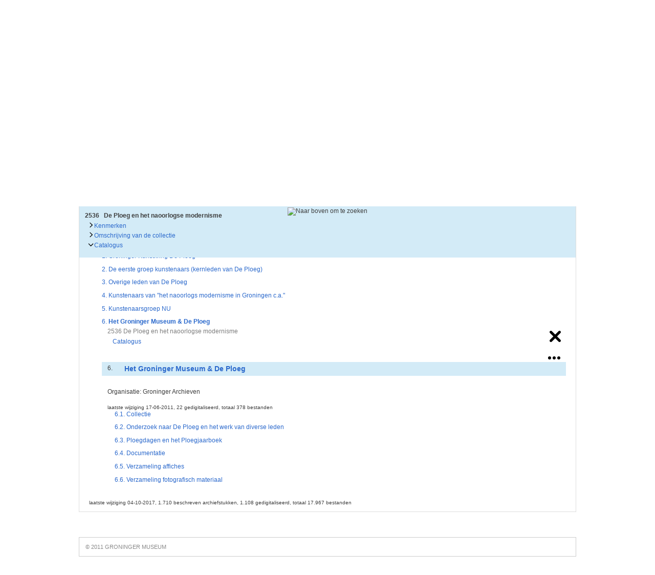

--- FILE ---
content_type: text/html
request_url: http://archieven.groningermuseum.nl/?mivast=3001&mizig=210&miadt=5&miaet=1&micode=2536&minr=6877237&miview=inv2&milang=nl
body_size: 115449
content:
	
<!DOCTYPE html PUBLIC "-//W3C//DTD XHTML 1.0 Transitional//EN" "http://www.w3.org/TR/xhtml1/DTD/xhtml1-transitional.dtd">
<html>
<head>
    <title>Maisi Zoeken</title>
	<meta http-equiv="Content-Type" content="text/html; charset=utf-8" />
	
	<link rel="stylesheet" href="http://files.archieven.nl/lib/shadowbox/2.0/skin/archieven/skin.css" type="text/css" />
	<link rel="stylesheet" href="http://srv.archieven.nl/css/default.css" type="text/css" />
	<link rel="stylesheet" href="custom.css" type="text/css" />
	<link rel="stylesheet" type="text/css" href="style.css" media="screen">
	
	<script type="text/javascript" src="includes/jquery-1.4.4.min.js"></script>
	<script type="text/javascript" src="includes/jquery.tools.js"></script>
	<script type="text/javascript" src="includes/jquery.color.js"></script>
	<script type="text/javascript" src="includes/global.js"></script>
</head>
<body>
<div id="site">
	<div id="header">
		<a href="/" id="logo_wrap"><img src="images/logo_groningermuseum.png" width="972" height="46" alt="Groninger Museum" id="logo"></a>
		<ul id="mainmenu">
			<li class="current"><a href="?miview=inv2&mivast=3001&mizig=210&miadt=5&micode=2536&milang=nl">Ploeg Archief</a></li>
			<li class="not_current"><a href="?miview=inv2&mivast=3001&mizig=210&miadt=5&micode=2577&milang=nl">Werkman Archief</a></li>
		</ul>
		<a href="http://www.groningermuseum.nl" id="back_to_gm">Terug naar Groningermuseum.nl</a>
	</div>
	<div id="content">


<!-- 
  Mais Internet - PHP Script
  DE REE archiefsystemen
  http://www.de-ree.nl/
-->
<script type="text/javascript">mi_params=new Object();mi_params['mivast']="3001";mi_params['mizig']="210";mi_params['miadt']="5";mi_params['miq']="4674294759";mi_params['miahd']="1085643149";mi_params['miaet']="1";mi_params['micode']="2536";mi_params['minr']="6877237";mi_params['miamount']="1";mi_params['mistart']="0";mi_params['micols']="1";mi_params['milang']="nl";mi_params['miview']="inv3";mi_params['misessid']="rarhljggvkmsurjuhanvpm4r73";mi_params['mires']="1";var mi_useprox = {};mi_useprox.uniUrl = true;mi_useprox.wmdPopup = true;mi_useprox.dialog = false;mi_useprox.headerurl = true;mi_nextpage="/";</script><div class="mi_page mi_page_form"> <script type="text/javascript">if (typeof mi_loadscriptsdone == 'undefined') {var mi_proxyurl='http://www.archieven.nl/maisi_ajax_proxy.php';var mi_lang='nl';var mi_urlsrv='//srv.archieven.nl/';var mi_proxies='//srv.archieven.nl/proxies/';var mi_jspath='//srv.archieven.nl/js_min/';var mi_version='26.1.0';var mi_msurl='https://mijnstudiezaal.nl/ms/f?p=102';var mi_htmlhead;function mi_gethtmlhead(){if(mi_htmlhead)return mi_htmlhead;var e=document.getElementsByTagName('head')[0];return e&&(mi_htmlhead=e),mi_htmlhead}function mi_addevent(e,i,t){return e.addEventListener?(e.addEventListener(i,t,!1),!0):e.attachEvent?e.attachEvent('on'+i,t):void(e['on'+i]=t)}function mi_loadcss(e,i){var t,a;document.getElementById(e)||(t=mi_gethtmlhead(),(a=document.createElement('link')).id=e,a.rel='stylesheet',a.type='text/css',a.href=i,a.media='all',t.appendChild(a))}function mi_loadjs(e,i,t){var a,n;document.getElementById(e)||(a=mi_gethtmlhead(),(n=document.createElement('script')).id=e,n.src=i,n.type='text/javascript',n.async=!0,t&&(n.readyState?n.onreadystatechange=function(){'loaded'!=n.readyState&&'complete'!=n.readyState||(n.onreadystatechange=null,t())}:n.onload=function(){t()}),a.appendChild(n))}function mi_domready(e){'loading'!=document.readyState?e():document.addEventListener('DOMContentLoaded',e)}function mi_scriptsloaded(e,i){'undefined'!=typeof mi_getElementByClassName||'complete'==document.readyState||'function'==typeof mi_initpage?i?setTimeout(function(){e()},i):e():setTimeout(function(){mi_scriptsloaded(e,i)},100)}mi_loadjs('mi_jsalg',mi_jspath+'algemeen.js?v='+mi_version,function(){mi_initpage(),mi_scriptsloaded(mi_initpage),setTimeout(function(){mi_unlockbuttons(document),mi_focusform(),mi_backbutton()},10)}),mi_loadjs('mi_jsarc',mi_jspath+'accordion.js?v='+mi_version),mi_loadjs('mi_jsaut',mi_jspath+'autocomplete.js?v='+mi_version),mi_loadjs('mi_jsalg',mi_jspath+'algemeen.js?v='+mi_version),mi_loadjs('mi_jsbox',mi_jspath+'mibox.js?v='+mi_version,function(){Mibox.init()}),mi_loadjs('mi_jstt2','//mifiles.archieven.nl/default/js/opentip/mi-opentip.min.js'),mi_loadcss('mi_csstt2','//mifiles.archieven.nl/default/js/opentip/opentip.css'),mi_loadjs('mi_jscal','//mifiles.archieven.nl/default/js/calendar/calendar.min.js'),mi_loadjs('mi_jspika','//mifiles.archieven.nl/default/js/pikaday/pikaday.js'),mi_loadcss('mi_csspika','//mifiles.archieven.nl/default/js/pikaday/pikaday.css'),mi_loadjs('mi_jstag','//mifiles.archieven.nl/default/js/taggle/js/taggle.min.js'),mi_loadcss('mi_csstag','//mifiles.archieven.nl/default/js/taggle/default.css'),mi_loadcss('mi_cssicon','//mifiles.archieven.nl/default/css/fontawesome/css/all.css');var mi_loadscriptsdone=!0;}</script> <nav id="mi_breadcrumb" class="mi_breadcrumb"> <ol class="mi_ol mi_flex mi_flex_wrap"> <li class="mi_li mi_flex_nowrap"> <a href='http:archieven.groningermuseum.nl' class="mi_flex mi_flex_center" title="Begin hier met zoeken"> <span class="mi_small_svg"> <svg xmlns="http://www.w3.org/2000/svg" viewBox="0 0 576 512"> <path d="M575.8 255.5c0 18-15 32.1-32 32.1l-32 0 .7 160.2c0 2.7-.2 5.4-.5 8.1l0 16.2c0 22.1-17.9 40-40 40l-16 0c-1.1 0-2.2 0-3.3-.1c-1.4 .1-2.8 .1-4.2 .1L416 512l-24 0c-22.1 0-40-17.9-40-40l0-24 0-64c0-17.7-14.3-32-32-32l-64 0c-17.7 0-32 14.3-32 32l0 64 0 24c0 22.1-17.9 40-40 40l-24 0-31.9 0c-1.5 0-3-.1-4.5-.2c-1.2 .1-2.4 .2-3.6 .2l-16 0c-22.1 0-40-17.9-40-40l0-112c0-.9 0-1.9 .1-2.8l0-69.7-32 0c-18 0-32-14-32-32.1c0-9 3-17 10-24L266.4 8c7-7 15-8 22-8s15 2 21 7L564.8 231.5c8 7 12 15 11 24z" /> </svg> </span> </a> </li> <li class="mi_flex mi_flex_center mi_flex_nowrap mi_li "> <span class="mi_small_svg mi_m_ver" style="margin:0 0.25em;" aria-role="none"> <svg xmlns="http://www.w3.org/2000/svg" width="16" height="16" viewBox="0 0 60 60"> <path d="M46.65,30.62a1.68,1.68,0,0,1-.53,1.21L21.57,56.38a1.65,1.65,0,0,1-2.42,0l-2.64-2.63a1.65,1.65,0,0,1,0-2.42L37.22,30.62,16.51,9.91a1.65,1.65,0,0,1,0-2.42l2.64-2.64a1.67,1.67,0,0,1,2.42,0L46.12,29.41A1.66,1.66,0,0,1,46.65,30.62Z" /> </svg> </span> <span title='De Ploeg en het naoorlogse modernisme' aria-current="page">
De Ploeg en het naoorlogse ...
</span> </li> </ol> </nav> <div id="ajaxUserinfo" data-ajax="miview=userinfo"> <div id="mi_user_links_display" class="mi_user_links"> <div class="mi_loggedin miformline" ><div class="miformitem"><a class="miformitemlink" href="http://archieven.groningermuseum.nl/?mivast=3001&amp;mizig=210&amp;miadt=5&amp;miview=ms&amp;milang=nl"><span><img src="//mifiles.archieven.nl/default/images/mijnstudiezaal16.png" alt="Mijn Studiezaal"> Mijn Studiezaal (inloggen)</span></a></div></div> </div> </div> <div id="mi_search_page_display" class="mi_search_page"> <div class="mi_form_info"> <div class="mi_formheader mi_duration_l mi_trans_all mi_trans_all mi_ease"> <span class="mi_searchtitle mi_bold">
2536&nbsp;De Ploeg en het naoorlogse modernisme&nbsp;( Groninger Archieven )
<div class="mi_searchtitleIcon"> </div> </span> <div id="mi_inleiding_content"> <div class="mi_form_inleiding"> <button class="mi_button_a_style mi_bold mi_toggle" data-t-open="Meer..." data-t-close="Minder..." data-target="mi_form_textslide">Meer...</button> </div> <div> <div id="mi_form_textslide" class="mi_form_textslide form_slide_closed mi_duration_m"><div class="mi_form_text"><strong>Uitleg bij archieftoegang</strong> <p>Een archieftoegang geeft uitgebreide informatie over een bepaald archief.</p> <p>Een archieftoegang bestaat over het algemeen uit de navolgende onderdelen:</p> <p> &bull; Kenmerken van het archief<br /> &bull; Inleiding op het archief<br /> &bull; Inventaris of plaatsingslijst<br /> &bull; Eventueel bijlagen<br /> </p> <p>De kenmerken van het archief zijn o.m. de omvang, vindplaats, beschikbaarheid, openbaarheid en andere.</p> <p>De inleiding op het archief bevat interessante informatie over de geschiedenis van het archief, achtergronden van de archiefvormer en kan ook aanwijzingen voor het gebruik bevatten.</p> <p>De inventaris of plaatsingslijst is een hiërarchisch opgebouwd overzicht van beschreven archiefstukken. De beschrijvingen zijn formeel en globaal. Het lezen en begrijpen van een inventaris behoeft enige oefening en ervaring. </p> <p>Bij het zoeken in de inventaris wordt de hiërarchie gevolgd. De rubrieken in de inventaris maken deel uit van de beschrijving op een lager niveau. Komt de zoekterm in een hoger niveau voor, dan voldoen onderliggende niveaus ook aan de zoekvraag. </p> </div></div> </div> </div> </div> </div> <form id="mi_form3" class="mi_form3 mi_color_primary mi_duration_m mi_trans_all mi_ease" action="/" onsubmit="mi_submit_form(this);return false;"> <input name="mivast" type="hidden" value="3001" /> <input name="miadt" type="hidden" value="5" /> <input name="mizig" type="hidden" value="210" /> <input name="miview" type="hidden" value="inv2" /> <input name="milang" type="hidden" value="nl" /> <input name="micols" type="hidden" value="1" /> <input name="micode" type="hidden" value="2536" /> <div class="mi_form3_zoekveld"> <div class="mi_form3_filters_container"> <div class="mi_form3_zoekvelden"> <div class="mi_form3_flexbox"> <div class="mi_table_td mi_table_cs2 alle-woorden-td"> <div class="miformitemlink miformitemlinkmain"> <label for="mizk_alle" class="mi_duration_s mi_ease mi_trans_all">Zoek</label><div class="mi_default_input" style="display: flex;"><input type="text" id="mizk_alle" name="mizk_alle" value="" size="0" autocomplete="off" autocorrect="off" autocapitalize="off" spellcheck="false" placeholder="Zoek"></input><button class="mi_button_a_style mi_zoek_tips mi_tooltip" data-miotid="mi_tsc" title="Zoektips" aria-label="Zoek tips" type="button"><span class="mi_small_svg"><svg xmlns="http://www.w3.org/2000/svg" viewBox="0 0 512 512"> <path d="M464 256A208 208 0 1 0 48 256a208 208 0 1 0 416 0zM0 256a256 256 0 1 1 512 0A256 256 0 1 1 0 256zm169.8-90.7c7.9-22.3 29.1-37.3 52.8-37.3h58.3c34.9 0 63.1 28.3 63.1 63.1c0 22.6-12.1 43.5-31.7 54.8L280 264.4c-.2 13-10.9 23.6-24 23.6c-13.3 0-24-10.7-24-24V250.5c0-8.6 4.6-16.5 12.1-20.8l44.3-25.4c4.7-2.7 7.6-7.7 7.6-13.1c0-8.4-6.8-15.1-15.1-15.1H222.6c-3.4 0-6.4 2.1-7.5 5.3l-.4 1.2c-4.4 12.5-18.2 19-30.6 14.6s-19-18.2-14.6-30.6l.4-1.2zM224 352a32 32 0 1 1 64 0 32 32 0 1 1 -64 0z" /> </svg></span></button><div id="mi_tsc" class="mi_hidden"><p>Door leestekens in uw zoekopdracht te gebruiken, zoekt u specifieker of juist breder:</p> <ul> <li>Gebruik een <b>vraagteken (?)</b> om één letter te vervangen.</li> <li>Gebruik een <b>sterretje (*)</b> om meer letters te vervangen.</li> <li>Gebruik een <b>dollarteken ($)</b> voor uw zoekterm voor resultaten die op elkaar lijken.</li> <li>Gebruik een <b>minteken (-)</b> om zoektermen uit te sluiten.</li> <li>Gebruik een <b>Dubbele aanhalingstekens (" ")</b> aan het begin en einde van uw zoektermen om naar de exacte combinatie van woirden te zoeken.</li> </ul> <p>Voorbeelden van het gebruik van deze leestekens en meer zoektips vindt u <a href="https://www.archieven.nl/nl/help?id=31" target="_blank">hier</a>.</p></div></div> </div> </div> <div class="mi_table_td mi_table_cs2"> <div class="mi_form3_zoekbtns mi_no_select"> <button type="submit" id="zoekknop_top" class="mi_form3_button mi_color_button_important">Zoek</button> <button type='button' aria-expanded='false' class='mi_form3_button mi_color_button_default' onclick='mi_form.toggle_advanced_search();' id='mi_topnav_btn'>Uitgebreid zoeken<div><span class='mi_arrow mi_arrow-top'></div></span></button> </div> </div> </div> </div> </div> </div> <div class="mi_form3_fieldsets mi_duration_m" style="overflow: hidden;visibility: hidden;"> <div class="mi_form3_fieldsets_container"> <div class="mi_form3_flexbox"> <fieldset class="type_hidden" id="fs"> <div class="mi_form3_filters_container"> <div class="mi_form3_zoekvelden"> </div> </div> </fieldset> <fieldset class="type_display" id="fsZoektermen"> <div class="mi_form3_filters_container"> <div class="mi_form3_zoekvelden"> <div class="mi_table"> <div class="mi_table_tr mi_hider"> <div class="mi_table_td "> <label for="mip2" class="mi_formlabel">Inventarisnummer</label> </div> <div class="mi_table_td"> <div class="mi_formrow"> <input name="mip2" id="mip2" type="text" value="" class="mi_textbox mi-val-wildcard" maxlength="50" /> </div> <div class="clear"> <!-- --> </div> </div> </div> <div class="mi_table_tr mi_hider"> <div class="mi_table_td "> <label for="mibj" class="mi_formlabel">Periode</label> </div> <div class="mi_table_td"> <div class="mi_formrow"> <input name="mibj" id="mibj" type="text" value="" class="mi_bj " maxlength="4" onblur="mi_forcenumber(this);" onkeyup="mi_forcenumber(this);" /> <label for="miej" class="mi_formlabel mi_formlabel_inline">t/m</label> <input name="miej" id="miej" type="text" value="" class="mi_ej " maxlength="4" onblur="mi_forcenumber(this);" onkeyup="mi_forcenumber(this);" /> </div> <div class="clear"> <!-- --> </div> </div> </div> </div> </div> </div> </fieldset> </div> <div class="mi_form3_flexbox" id="form3_extra"> <div class="mi_table_td mi_table_cs2"></div> <div class="mi_table_td mi_table_cs2"> <div class="mi_form3_uitgeb" style="display: flex ;margin-bottom: 12px;"> </div> </div> </div> </div> </div> <div class="messagebox mi_hidden"></div> </form> <div class="mi_form3_filters"> </div> <div class="mi_form3_bread"> <div id="miformlineDisplay" class="miformline"> <div class="miformitem"> </div> </div> </div> <script type="text/javascript">
mi_scriptsloaded(function () {
mi_setsearchform('formextended_210');
}, 10);
mi_scriptsloaded(function () {
mi_setupcalender();
}, 500);
</script> </div> </div> <div class="mi_page mi_page_result"> <div id="mi_resultpage" class="mi_resultpage"> <script type="text/javascript">if (typeof mi_loadscriptsdone == 'undefined') {var mi_proxyurl='http://www.archieven.nl/maisi_ajax_proxy.php';var mi_lang='nl';var mi_urlsrv='//srv.archieven.nl/';var mi_proxies='//srv.archieven.nl/proxies/';var mi_jspath='//srv.archieven.nl/js_min/';var mi_version='26.1.0';var mi_msurl='https://mijnstudiezaal.nl/ms/f?p=102';var mi_htmlhead;function mi_gethtmlhead(){if(mi_htmlhead)return mi_htmlhead;var e=document.getElementsByTagName('head')[0];return e&&(mi_htmlhead=e),mi_htmlhead}function mi_addevent(e,i,t){return e.addEventListener?(e.addEventListener(i,t,!1),!0):e.attachEvent?e.attachEvent('on'+i,t):void(e['on'+i]=t)}function mi_loadcss(e,i){var t,a;document.getElementById(e)||(t=mi_gethtmlhead(),(a=document.createElement('link')).id=e,a.rel='stylesheet',a.type='text/css',a.href=i,a.media='all',t.appendChild(a))}function mi_loadjs(e,i,t){var a,n;document.getElementById(e)||(a=mi_gethtmlhead(),(n=document.createElement('script')).id=e,n.src=i,n.type='text/javascript',n.async=!0,t&&(n.readyState?n.onreadystatechange=function(){'loaded'!=n.readyState&&'complete'!=n.readyState||(n.onreadystatechange=null,t())}:n.onload=function(){t()}),a.appendChild(n))}function mi_domready(e){'loading'!=document.readyState?e():document.addEventListener('DOMContentLoaded',e)}function mi_scriptsloaded(e,i){'undefined'!=typeof mi_getElementByClassName||'complete'==document.readyState||'function'==typeof mi_initpage?i?setTimeout(function(){e()},i):e():setTimeout(function(){mi_scriptsloaded(e,i)},100)}mi_loadjs('mi_jsalg',mi_jspath+'algemeen.js?v='+mi_version,function(){mi_initpage(),mi_scriptsloaded(mi_initpage),setTimeout(function(){mi_unlockbuttons(document),mi_focusform(),mi_backbutton()},10)}),mi_loadjs('mi_jsarc',mi_jspath+'accordion.js?v='+mi_version),mi_loadjs('mi_jsaut',mi_jspath+'autocomplete.js?v='+mi_version),mi_loadjs('mi_jsalg',mi_jspath+'algemeen.js?v='+mi_version),mi_loadjs('mi_jsbox',mi_jspath+'mibox.js?v='+mi_version,function(){Mibox.init()}),mi_loadjs('mi_jstt2','//mifiles.archieven.nl/default/js/opentip/mi-opentip.min.js'),mi_loadcss('mi_csstt2','//mifiles.archieven.nl/default/js/opentip/opentip.css'),mi_loadjs('mi_jscal','//mifiles.archieven.nl/default/js/calendar/calendar.min.js'),mi_loadjs('mi_jspika','//mifiles.archieven.nl/default/js/pikaday/pikaday.js'),mi_loadcss('mi_csspika','//mifiles.archieven.nl/default/js/pikaday/pikaday.css'),mi_loadjs('mi_jstag','//mifiles.archieven.nl/default/js/taggle/js/taggle.min.js'),mi_loadcss('mi_csstag','//mifiles.archieven.nl/default/js/taggle/default.css'),mi_loadcss('mi_cssicon','//mifiles.archieven.nl/default/css/fontawesome/css/all.css');var mi_loadscriptsdone=!0;}</script><img id="mipreserveurl" src="https://preserve3.archieven.nl/mi-3001/set/rarhljggvkmsurjuhanvpm4r73?mivast=3001" style="width:1px;height:1px;position:absolute;top:-9999px;" alt="beacon" /> <script type="text/javascript">
mi_googlemapskey = '';
mi_params["mihits"] = '1';
</script> <div class="pageround"> <div class="mi_resulttable mizig-210"> <div class="mi_search_info"> </div> <div class="mi_resulttable_cols"> <div class="mi_tdmain"> <div id="mi_template_mainbox" class="mainbox"> <div id="mi_toppager" class="mi_hidden"> </div> <div id="mi_resultsets" class="mi_inv3_view"> <div class="mi_inv"> <script type="text/javascript">
var mi_imageroot = "//mifiles.archieven.nl/default/images/";
var mi_opennode = "openen";
var mi_closenode = "sluiten";
</script> <div class="mi_inv_blocks"> <div class="mi_result"> <div class="roundrec boxmain mi_bluetop"> <div id="mi_bluetop" data-active='2'> <div class="mi_tablinks"> <div id="mi_stt" class="mi_stt"> <img src="//mifiles.archieven.nl/default/images/scroll-to-top.gif" alt="Naar boven om te zoeken" title="Naar boven om te zoeken" onclick="mi_inv3_scrolltop()" /> </div> <div class="mi_pad"> <div class="mi_title">
2536
&nbsp;
De Ploeg en het naoorlogse modernisme
</div> <ul> <li class ="mi_button_a_style_indicator normal" id="indicator0"> <button alt="" class="mi_button_a_style mi_tablinks_span mi_hyperlink normal" id="t0" onclick="swap_tabs_inv3('0');"> <div class="mi_tablinks_chevron" id="chevron0"><svg xmlns="http://www.w3.org/2000/svg" viewBox="0 0 320 512"> <!--!Font Awesome Free 6.6.0 by @fontawesome - https://fontawesome.com License - https://fontawesome.com/license/free Copyright 2024 Fonticons, Inc.--> <path d="M310.6 233.4c12.5 12.5 12.5 32.8 0 45.3l-192 192c-12.5 12.5-32.8 12.5-45.3 0s-12.5-32.8 0-45.3L242.7 256 73.4 86.6c-12.5-12.5-12.5-32.8 0-45.3s32.8-12.5 45.3 0l192 192z" /> </svg></div>
Kenmerken
</button> </li> <li class ="mi_button_a_style_indicator normal" id="indicator1"> <button alt="" class="mi_button_a_style mi_tablinks_span mi_hyperlink normal" id="t1" onclick="swap_tabs_inv3('1');"> <div class="mi_tablinks_chevron" id="chevron1"><svg xmlns="http://www.w3.org/2000/svg" viewBox="0 0 320 512"> <!--!Font Awesome Free 6.6.0 by @fontawesome - https://fontawesome.com License - https://fontawesome.com/license/free Copyright 2024 Fonticons, Inc.--> <path d="M310.6 233.4c12.5 12.5 12.5 32.8 0 45.3l-192 192c-12.5 12.5-32.8 12.5-45.3 0s-12.5-32.8 0-45.3L242.7 256 73.4 86.6c-12.5-12.5-12.5-32.8 0-45.3s32.8-12.5 45.3 0l192 192z" /> </svg></div>
Omschrijving van de collectie
</button> </li> <li class ="mi_button_a_style_indicator normal" id="indicator2"> <button alt="" class="mi_button_a_style mi_tablinks_span mi_hyperlink normal" id="t2" onclick="swap_tabs_inv3('2');"> <div class="mi_tablinks_chevron" id="chevron2"><svg xmlns="http://www.w3.org/2000/svg" viewBox="0 0 320 512"> <!--!Font Awesome Free 6.6.0 by @fontawesome - https://fontawesome.com License - https://fontawesome.com/license/free Copyright 2024 Fonticons, Inc.--> <path d="M310.6 233.4c12.5 12.5 12.5 32.8 0 45.3l-192 192c-12.5 12.5-32.8 12.5-45.3 0s-12.5-32.8 0-45.3L242.7 256 73.4 86.6c-12.5-12.5-12.5-32.8 0-45.3s32.8-12.5 45.3 0l192 192z" /> </svg></div>
Catalogus
</button> </li> </ul> </div> </div> </div> <div class="mi_result"> <div class="mi_c_ver"> </div> <div class="mi_inv_blok mi_blokinv mi_hidden" id="tb1"> <div class="mi_comlinks"> <div class="mi_comlinks_row"> <div class="mi_comlinks_cell"> <div class="mi_comlinks_menu" id="8fe207c797814038b38859390b8fb0a0"> <div class="mi_comlink_btn"> <button type="button" aria-expanded="false" class="mi_button_a_style" aria-label="Menu" onclick="mi_togglecommenu('8fe207c797814038b38859390b8fb0a0');return false;"> <svg xmlns="http://www.w3.org/2000/svg" viewBox="0 0 16 16"> <circle cx="2" cy="8" r="2" /> <circle cx="8" cy="8" r="2" /> <circle cx="14" cy="8" r="2" /> </svg> </button> <div class="mi_menu"> <div class="mi_menu_pad"> <div class="mi_menu_block"> <strong>Mijn Studiezaal</strong> <div class="mi_menu_btn"> <a title="Mijn Studiezaal: Stel een vraag of plaats een opmerking op de tijdlijn" class="mimijnstudiezaal" rel="nofollow" onclick="mi_login();return false;" href="http://archieven.groningermuseum.nl/?mivast=3001&amp;mizig=210&amp;miadt=5&amp;micode=2536&amp;miview=ldt"><svg xmlns="http://www.w3.org/2000/svg" viewBox="0 0 60 60"> <path d="M42.68,21.17A13.86,13.86,0,0,0,29.78,30L17.35,22.78a.17.17,0,0,0,0-.1l9.5-5.48a7.53,7.53,0,0,0,4.46,1.46A7.63,7.63,0,1,0,23.66,11,7.15,7.15,0,0,0,24,13l-8.87,5.12a7.61,7.61,0,1,0,1.05,9.69l12.66,7.31a13.41,13.41,0,0,0,.72,4.26l-7.71,4.45a7.58,7.58,0,1,0,2,5.07v-.4L32,43.82A13.86,13.86,0,1,0,42.68,21.17Z" /> </svg><span class="mi_menutitle">Stel een vraag of plaats een opmerking op de tijdlijn</span></a> </div> </div> <div class="mi_menu_block"> <strong>Reageren</strong> <div class="mi_menu_btn"> <a title="Stuur een reactie naar Groninger Archieven" class="mireageren" rel="nofollow" onclick="mi_reageer(103777148);;return false;" href="http://archieven.groningermuseum.nl/?mivast=3001&mizig=210&miadt=5&micode=2536&miview=ldt"><svg version="1.2" xmlns="http://www.w3.org/2000/svg" viewBox="0 0 600 600" width="600" height="600"> <title>organisatie_link-svg</title> <defs> <clipPath clipPathUnits="userSpaceOnUse" id="cp1"> <path d="m252.1 22.2c9.8-5.6 21.9-5.6 31.8 0l171.8 98.1 4.3 1.7v0.9l47.9 27.4c12.6 7.2 18.8 22 15.1 36-3.7 14-16.4 23.8-30.9 23.8l-448.1-0.1c-14.5 0-27.2-9.8-30.9-23.8-3.7-14 2.5-28.8 15.1-36l47.8-27.3v-0.9l4.4-1.6zm-176.1 219.8h64v192h40v-192h64v192h48v-192h64v192h40v-192h64v196.3c0.6 0.3 1.2 0.7 1.8 1.1l48 32c11.7 7.8 17 22.4 12.9 35.9-4.1 13.5-16.6 22.7-30.7 22.7h-448c-14.1 0-26.5-9.2-30.6-22.7-4.1-13.5 1.1-28.1 12.9-35.9l48-32c0.6-0.4 1.2-0.7 1.8-1.1z" /> </clipPath> <image width="420" height="324" id="img1" href="[data-uri]" /> <image width="512" height="512" id="img2" href="[data-uri]" /> </defs> <style>
.s0 { fill: #000000 } 
</style> <g clip-path="url(#cp1)"> <path id="Layer" class="s0" d="m252.1 22.2c9.8-5.6 21.9-5.6 31.8 0l171.8 98.1 4.3 1.7v0.9l47.9 27.4c12.6 7.2 18.8 22 15.1 36-3.7 14-16.4 23.8-30.9 23.8l-448.1-0.1c-14.5 0-27.2-9.8-30.9-23.8-3.7-14 2.5-28.8 15.1-36l47.8-27.3v-0.9l4.4-1.6zm-176.1 219.8h64v192h40v-192h64v192h48v-192h64v192h40v-192h64v196.3c0.6 0.3 1.2 0.7 1.8 1.1l48 32c11.7 7.8 17 22.4 12.9 35.9-4.1 13.5-16.6 22.7-30.7 22.7h-448c-14.1 0-26.5-9.2-30.6-22.7-4.1-13.5 1.1-28.1 12.9-35.9l48-32c0.6-0.4 1.2-0.7 1.8-1.1z" /> <use id="envelope-solid" href="#img1" x="169" y="275" /> </g> <use id="envelope-solid copy" href="#img2" transform="matrix(.75,0,0,.75,187,245)" /> </svg><span class="mi_menutitle">Stuur een reactie naar Groninger Archieven</span></a> </div> </div> <div class="mi_menu_block"><strong>Delen</strong><div class="mi_menu_btn"><a class="mi_link_opendata" href="https://opendata.archieven.nl/dataset/CC44507D931F477E9437863489B20F45" target="_blank"><svg viewBox="0 0 67.205223 49.71122" xmlns="http://www.w3.org/2000/svg"> <g transform="translate(-27.335033,-132.55809)"> <ellipse fill="#fab127" fill-opacity="1" stroke-width="1.39197" ry="24.847713" rx="24.701551" cy="157.40581" cx="69.838707" /> <ellipse fill="#ffffff" fill-opacity="1" stroke-width="1.19985" ry="23.459166" rx="19.439682" cy="158.79436" cx="54.345428" /> <g transform="matrix(0.26191966,0,0,0.26458333,27.335033,132.79223)"> <path fill="#000000" d="m 41.7,147.3 c -3.2,8.1 -5,14.6 -5.7,19.8 16.4,12.9 36.6,19.9 57.5,19.9 3.1,0 6.2,-0.2 9.2,-0.4 6.2,-0.9 9.2,-2.9 9.2,-7.6 0,-2.6 -0.9,-6.1 -2.6,-10.5 L 95.9,132 H 47.6 Z" /> <polygon fill="#000000" points="49.3,127.5 94.3,127.5 72.3,67.7" /> <path fill="#000000" d="M 93.5,0 C 41.9,0 0,41.9 0,93.5 c 0,26.3 11,51.3 30.4,69 L 80.5,33.7 c 2.4,0.2 5,0.3 7.7,0.3 2.7,0 5.3,-0.1 7.7,-0.3 l 52.5,135.4 C 190.2,138.8 199.4,80.3 169.1,38.5 151.5,14.3 123.4,0 93.5,0 Z" /> <text xml:space="preserve" fill="#ffffff" font-family="Felix Titling" font-size="30.864px" x="138.17419" y="62.120968" transform="scale(0.80553617,1.2414092)">OPEN</text> <text xml:space="preserve" fill="#000000" font-family="Felix Titling" font-size="30.7425px" x="231.12444" y="62.467113" transform="scale(0.80553617,1.2414092)">DATA</text> </g> </g> </svg><span class="mi_menutitle">Bekijken op OpenData</span></a></div><div class="mi_menu_btn"><a class="miml" href="mailto:?subject=De Ploeg en het naoorlogse modernisme&body=https%3a%2f%2fproxy.archieven.nl%2f3001%2fCC44507D931F477E9437863489B20F45" onclick="mi_mail();"><svg xmlns="http://www.w3.org/2000/svg" viewBox="0 0 512 512"> <!--!Font Awesome Free 6.6.0 by @fontawesome - https://fontawesome.com License - https://fontawesome.com/license/free Copyright 2024 Fonticons, Inc.--> <path d="M48 64C21.5 64 0 85.5 0 112c0 15.1 7.1 29.3 19.2 38.4L236.8 313.6c11.4 8.5 27 8.5 38.4 0L492.8 150.4c12.1-9.1 19.2-23.3 19.2-38.4c0-26.5-21.5-48-48-48L48 64zM0 176L0 384c0 35.3 28.7 64 64 64l384 0c35.3 0 64-28.7 64-64l0-208L294.4 339.2c-22.8 17.1-54 17.1-76.8 0L0 176z" /> </svg><span class="mi_menutitle">Doorsturen per email</span></a></div><div class="mi_menu_btn"><a class="miprint" href="#" onclick="mi_print('Printen','http://www.archieven.nl/maisi_ajax_proxy.php?mivast=3001&amp;mizig=210&amp;miadt=5&amp;micode=2536&amp;miview=print');return false;"><svg xmlns="http://www.w3.org/2000/svg" viewBox="0 0 512 512"> <!--!Font Awesome Free 6.6.0 by @fontawesome - https://fontawesome.com License - https://fontawesome.com/license/free Copyright 2024 Fonticons, Inc.--> <path d="M128 0C92.7 0 64 28.7 64 64l0 96 64 0 0-96 226.7 0L384 93.3l0 66.7 64 0 0-66.7c0-17-6.7-33.3-18.7-45.3L400 18.7C388 6.7 371.7 0 354.7 0L128 0zM384 352l0 32 0 64-256 0 0-64 0-16 0-16 256 0zm64 32l32 0c17.7 0 32-14.3 32-32l0-96c0-35.3-28.7-64-64-64L64 192c-35.3 0-64 28.7-64 64l0 96c0 17.7 14.3 32 32 32l32 0 0 64c0 35.3 28.7 64 64 64l256 0c35.3 0 64-28.7 64-64l0-64zM432 248a24 24 0 1 1 0 48 24 24 0 1 1 0-48z" /> </svg><span class="mi_menutitle">Printen</span></a></div></div><div class="mi_menu_block"></div><div class="mi_menu_block"><label class="mi_bold" for="textboxb72fb0f286184061bacb5968b701ccc7">Duurzaam webadres</label><div class="mi_link_box"><textarea id="textboxb72fb0f286184061bacb5968b701ccc7" oncopy="mi_ga_copy_url();" onclick="this.select()" autocomplete="off" autocorrect="off" autocapitalize="off" spellcheck="False">https://proxy.archieven.nl/3001/CC44507D931F477E9437863489B20F45</textarea><button class="mi_copy_button" id="mi_copy_buttonb72fb0f286184061bacb5968b701ccc7" title="Kopieer link" onclick="mi_share_copy_url('https://proxy.archieven.nl/3001/CC44507D931F477E9437863489B20F45','mi_copy_buttonb72fb0f286184061bacb5968b701ccc7');"><svg xmlns="http://www.w3.org/2000/svg" viewBox="0 0 512 512"> <!--!Font Awesome Free 6.6.0 by @fontawesome - https://fontawesome.com License - https://fontawesome.com/license/free Copyright 2024 Fonticons, Inc.--> <path d="M64 464l224 0c8.8 0 16-7.2 16-16l0-64 48 0 0 64c0 35.3-28.7 64-64 64L64 512c-35.3 0-64-28.7-64-64L0 224c0-35.3 28.7-64 64-64l64 0 0 48-64 0c-8.8 0-16 7.2-16 16l0 224c0 8.8 7.2 16 16 16zM224 304l224 0c8.8 0 16-7.2 16-16l0-224c0-8.8-7.2-16-16-16L224 48c-8.8 0-16 7.2-16 16l0 224c0 8.8 7.2 16 16 16zm-64-16l0-224c0-35.3 28.7-64 64-64L448 0c35.3 0 64 28.7 64 64l0 224c0 35.3-28.7 64-64 64l-224 0c-35.3 0-64-28.7-64-64z" /> </svg></button></div></div> </div> </div> </div> </div> </div> </div> </div> <div class="mi_unittitle">
Omschrijving van de collectie
</div> <div class="mi_tree"> <div class="mi_tree_node tpPGF" > <div class="mi_tree_plus"> <a title="openen: Collectievorming" id="mirecbul1085641270d80b6aa9a61b43c78c4ec7598316baef" onclick="mi_no_auto_open_tree(this);mi_inv3_swapinv('1085641270','mivast=3001&amp;mizig=210&amp;miadt=5&amp;miaet=1&amp;micode=2536&amp;minr=7178650&amp;mialg=&amp;miview=nde2&amp;milang=nl','Collectievorming','http://archieven.groningermuseum.nl/?mivast=3001&amp;mizig=210&amp;miadt=5&amp;miview=inv2&amp;milang=nl&amp;micode=2536&amp;minr=7178650','d80b6aa9a61b43c78c4ec7598316baef');return false;"><img src="//mifiles.archieven.nl/default/images/pl1.gif" alt="" id="mirecbulimg1085641270d80b6aa9a61b43c78c4ec7598316baef" /></a> </div> <div class="mi_tree_content"> <div class="mi_tree_head"> <span>
Collectievorming 
</span> </div> <div class="mi_tree_rec" id="mirec1085641270d80b6aa9a61b43c78c4ec7598316baef" style="display:block"> </div> <div id="mirecchildren1085641270d80b6aa9a61b43c78c4ec7598316baef"> </div><div style="display:none" id="mireccount1085641270d80b6aa9a61b43c78c4ec7598316baef"></div> </div> </div> <div class="mi_tree_node tpPGF" > <div class="mi_tree_plus"> <a title="openen: Inhoud en structuur van de collectie" id="mirecbul1085641273d80b6aa9a61b43c78c4ec7598316baef" onclick="mi_no_auto_open_tree(this);mi_inv3_swapinv('1085641273','mivast=3001&amp;mizig=210&amp;miadt=5&amp;miaet=1&amp;micode=2536&amp;minr=7178655&amp;mialg=&amp;miview=nde2&amp;milang=nl','Inhoud en structuur van de collectie','http://archieven.groningermuseum.nl/?mivast=3001&amp;mizig=210&amp;miadt=5&amp;miview=inv2&amp;milang=nl&amp;micode=2536&amp;minr=7178655','d80b6aa9a61b43c78c4ec7598316baef');return false;"><img src="//mifiles.archieven.nl/default/images/pl1.gif" alt="" id="mirecbulimg1085641273d80b6aa9a61b43c78c4ec7598316baef" /></a> </div> <div class="mi_tree_content"> <div class="mi_tree_head"> <span>
Inhoud en structuur van de collectie 
</span> </div> <div class="mi_tree_rec" id="mirec1085641273d80b6aa9a61b43c78c4ec7598316baef" style="display:block"> </div> <div id="mirecchildren1085641273d80b6aa9a61b43c78c4ec7598316baef"> </div><div style="display:none" id="mireccount1085641273d80b6aa9a61b43c78c4ec7598316baef"></div> </div> </div> <div class="mi_tree_node tpPGF" > <div class="mi_tree_plus"> <a title="openen: Aanwijzingen voor de gebruiker" id="mirecbul1085641279d80b6aa9a61b43c78c4ec7598316baef" onclick="mi_no_auto_open_tree(this);mi_inv3_swapinv('1085641279','mivast=3001&amp;mizig=210&amp;miadt=5&amp;miaet=1&amp;micode=2536&amp;minr=7178662&amp;mialg=&amp;miview=nde2&amp;milang=nl','Aanwijzingen voor de gebruiker','http://archieven.groningermuseum.nl/?mivast=3001&amp;mizig=210&amp;miadt=5&amp;miview=inv2&amp;milang=nl&amp;micode=2536&amp;minr=7178662','d80b6aa9a61b43c78c4ec7598316baef');return false;"><img src="//mifiles.archieven.nl/default/images/pl1.gif" alt="" id="mirecbulimg1085641279d80b6aa9a61b43c78c4ec7598316baef" /></a> </div> <div class="mi_tree_content"> <div class="mi_tree_head"> <span>
Aanwijzingen voor de gebruiker 
</span> </div> <div class="mi_tree_rec" id="mirec1085641279d80b6aa9a61b43c78c4ec7598316baef" style="display:block"> </div> <div id="mirecchildren1085641279d80b6aa9a61b43c78c4ec7598316baef"> </div><div style="display:none" id="mireccount1085641279d80b6aa9a61b43c78c4ec7598316baef"></div> </div> </div> <div class="mi_tree_node tpPGF" > <div class="mi_tree_plus"> <a title="openen: Verwant materiaal" id="mirecbul1085641287d80b6aa9a61b43c78c4ec7598316baef" onclick="mi_no_auto_open_tree(this);mi_inv3_swapinv('1085641287','mivast=3001&amp;mizig=210&amp;miadt=5&amp;miaet=1&amp;micode=2536&amp;minr=7178669&amp;mialg=&amp;miview=nde2&amp;milang=nl','Verwant materiaal','http://archieven.groningermuseum.nl/?mivast=3001&amp;mizig=210&amp;miadt=5&amp;miview=inv2&amp;milang=nl&amp;micode=2536&amp;minr=7178669','d80b6aa9a61b43c78c4ec7598316baef');return false;"><img src="//mifiles.archieven.nl/default/images/pl1.gif" alt="" id="mirecbulimg1085641287d80b6aa9a61b43c78c4ec7598316baef" /></a> </div> <div class="mi_tree_content"> <div class="mi_tree_head"> <span>
Verwant materiaal 
</span> </div> <div class="mi_tree_rec" id="mirec1085641287d80b6aa9a61b43c78c4ec7598316baef" style="display:block"> </div> <div id="mirecchildren1085641287d80b6aa9a61b43c78c4ec7598316baef"> </div><div style="display:none" id="mireccount1085641287d80b6aa9a61b43c78c4ec7598316baef"></div> </div> </div> </div> <div class="mi_info"> <div class="mi_infolinks"> <div class="mi_infoitem">
laatste wijziging 04-10-2017
</div> <div class="mi_infoitem">
1.710 beschreven archiefstukken
</div> <div class="mi_infoitem">
1.108&nbsp;gedigitaliseerd
</div> <div class="mi_infoitem">
totaal 17.967 bestanden
</div> </div> </div> </div> <div class="mi_inv_blok mi_blokinv " id="tb2"> <div class="mi_comlinks"> <div class="mi_comlinks_row"> <div class="mi_comlinks_cell"> <div class="mi_comlinks_menu" id="38a3ff8f3a6f4e65a28e13221337efe7"> <div class="mi_comlink_btn"> <button type="button" aria-expanded="false" class="mi_button_a_style" aria-label="Menu" onclick="mi_togglecommenu('38a3ff8f3a6f4e65a28e13221337efe7');return false;"> <svg xmlns="http://www.w3.org/2000/svg" viewBox="0 0 16 16"> <circle cx="2" cy="8" r="2" /> <circle cx="8" cy="8" r="2" /> <circle cx="14" cy="8" r="2" /> </svg> </button> <div class="mi_menu"> <div class="mi_menu_pad"> <div class="mi_menu_block"> <strong>Mijn Studiezaal</strong> <div class="mi_menu_btn"> <a title="Mijn Studiezaal: Stel een vraag of plaats een opmerking op de tijdlijn" class="mimijnstudiezaal" rel="nofollow" onclick="mi_login();return false;" href="http://archieven.groningermuseum.nl/?mivast=3001&amp;mizig=210&amp;miadt=5&amp;micode=2536&amp;miview=ldt"><svg xmlns="http://www.w3.org/2000/svg" viewBox="0 0 60 60"> <path d="M42.68,21.17A13.86,13.86,0,0,0,29.78,30L17.35,22.78a.17.17,0,0,0,0-.1l9.5-5.48a7.53,7.53,0,0,0,4.46,1.46A7.63,7.63,0,1,0,23.66,11,7.15,7.15,0,0,0,24,13l-8.87,5.12a7.61,7.61,0,1,0,1.05,9.69l12.66,7.31a13.41,13.41,0,0,0,.72,4.26l-7.71,4.45a7.58,7.58,0,1,0,2,5.07v-.4L32,43.82A13.86,13.86,0,1,0,42.68,21.17Z" /> </svg><span class="mi_menutitle">Stel een vraag of plaats een opmerking op de tijdlijn</span></a> </div> </div> <div class="mi_menu_block"> <strong>Reageren</strong> <div class="mi_menu_btn"> <a title="Stuur een reactie naar Groninger Archieven" class="mireageren" rel="nofollow" onclick="mi_reageer(103777148);;return false;" href="http://archieven.groningermuseum.nl/?mivast=3001&mizig=210&miadt=5&micode=2536&miview=ldt"><svg version="1.2" xmlns="http://www.w3.org/2000/svg" viewBox="0 0 600 600" width="600" height="600"> <title>organisatie_link-svg</title> <defs> <clipPath clipPathUnits="userSpaceOnUse" id="cp1"> <path d="m252.1 22.2c9.8-5.6 21.9-5.6 31.8 0l171.8 98.1 4.3 1.7v0.9l47.9 27.4c12.6 7.2 18.8 22 15.1 36-3.7 14-16.4 23.8-30.9 23.8l-448.1-0.1c-14.5 0-27.2-9.8-30.9-23.8-3.7-14 2.5-28.8 15.1-36l47.8-27.3v-0.9l4.4-1.6zm-176.1 219.8h64v192h40v-192h64v192h48v-192h64v192h40v-192h64v196.3c0.6 0.3 1.2 0.7 1.8 1.1l48 32c11.7 7.8 17 22.4 12.9 35.9-4.1 13.5-16.6 22.7-30.7 22.7h-448c-14.1 0-26.5-9.2-30.6-22.7-4.1-13.5 1.1-28.1 12.9-35.9l48-32c0.6-0.4 1.2-0.7 1.8-1.1z" /> </clipPath> <image width="420" height="324" id="img1" href="[data-uri]" /> <image width="512" height="512" id="img2" href="[data-uri]" /> </defs> <style>
.s0 { fill: #000000 } 
</style> <g clip-path="url(#cp1)"> <path id="Layer" class="s0" d="m252.1 22.2c9.8-5.6 21.9-5.6 31.8 0l171.8 98.1 4.3 1.7v0.9l47.9 27.4c12.6 7.2 18.8 22 15.1 36-3.7 14-16.4 23.8-30.9 23.8l-448.1-0.1c-14.5 0-27.2-9.8-30.9-23.8-3.7-14 2.5-28.8 15.1-36l47.8-27.3v-0.9l4.4-1.6zm-176.1 219.8h64v192h40v-192h64v192h48v-192h64v192h40v-192h64v196.3c0.6 0.3 1.2 0.7 1.8 1.1l48 32c11.7 7.8 17 22.4 12.9 35.9-4.1 13.5-16.6 22.7-30.7 22.7h-448c-14.1 0-26.5-9.2-30.6-22.7-4.1-13.5 1.1-28.1 12.9-35.9l48-32c0.6-0.4 1.2-0.7 1.8-1.1z" /> <use id="envelope-solid" href="#img1" x="169" y="275" /> </g> <use id="envelope-solid copy" href="#img2" transform="matrix(.75,0,0,.75,187,245)" /> </svg><span class="mi_menutitle">Stuur een reactie naar Groninger Archieven</span></a> </div> </div> <div class="mi_menu_block"><strong>Delen</strong><div class="mi_menu_btn"><a class="mi_link_opendata" href="https://opendata.archieven.nl/dataset/CC44507D931F477E9437863489B20F45" target="_blank"><svg viewBox="0 0 67.205223 49.71122" xmlns="http://www.w3.org/2000/svg"> <g transform="translate(-27.335033,-132.55809)"> <ellipse fill="#fab127" fill-opacity="1" stroke-width="1.39197" ry="24.847713" rx="24.701551" cy="157.40581" cx="69.838707" /> <ellipse fill="#ffffff" fill-opacity="1" stroke-width="1.19985" ry="23.459166" rx="19.439682" cy="158.79436" cx="54.345428" /> <g transform="matrix(0.26191966,0,0,0.26458333,27.335033,132.79223)"> <path fill="#000000" d="m 41.7,147.3 c -3.2,8.1 -5,14.6 -5.7,19.8 16.4,12.9 36.6,19.9 57.5,19.9 3.1,0 6.2,-0.2 9.2,-0.4 6.2,-0.9 9.2,-2.9 9.2,-7.6 0,-2.6 -0.9,-6.1 -2.6,-10.5 L 95.9,132 H 47.6 Z" /> <polygon fill="#000000" points="49.3,127.5 94.3,127.5 72.3,67.7" /> <path fill="#000000" d="M 93.5,0 C 41.9,0 0,41.9 0,93.5 c 0,26.3 11,51.3 30.4,69 L 80.5,33.7 c 2.4,0.2 5,0.3 7.7,0.3 2.7,0 5.3,-0.1 7.7,-0.3 l 52.5,135.4 C 190.2,138.8 199.4,80.3 169.1,38.5 151.5,14.3 123.4,0 93.5,0 Z" /> <text xml:space="preserve" fill="#ffffff" font-family="Felix Titling" font-size="30.864px" x="138.17419" y="62.120968" transform="scale(0.80553617,1.2414092)">OPEN</text> <text xml:space="preserve" fill="#000000" font-family="Felix Titling" font-size="30.7425px" x="231.12444" y="62.467113" transform="scale(0.80553617,1.2414092)">DATA</text> </g> </g> </svg><span class="mi_menutitle">Bekijken op OpenData</span></a></div><div class="mi_menu_btn"><a class="miml" href="mailto:?subject=De Ploeg en het naoorlogse modernisme&body=https%3a%2f%2fproxy.archieven.nl%2f3001%2fCC44507D931F477E9437863489B20F45" onclick="mi_mail();"><svg xmlns="http://www.w3.org/2000/svg" viewBox="0 0 512 512"> <!--!Font Awesome Free 6.6.0 by @fontawesome - https://fontawesome.com License - https://fontawesome.com/license/free Copyright 2024 Fonticons, Inc.--> <path d="M48 64C21.5 64 0 85.5 0 112c0 15.1 7.1 29.3 19.2 38.4L236.8 313.6c11.4 8.5 27 8.5 38.4 0L492.8 150.4c12.1-9.1 19.2-23.3 19.2-38.4c0-26.5-21.5-48-48-48L48 64zM0 176L0 384c0 35.3 28.7 64 64 64l384 0c35.3 0 64-28.7 64-64l0-208L294.4 339.2c-22.8 17.1-54 17.1-76.8 0L0 176z" /> </svg><span class="mi_menutitle">Doorsturen per email</span></a></div><div class="mi_menu_btn"><a class="miprint" href="#" onclick="mi_print('Printen','http://www.archieven.nl/maisi_ajax_proxy.php?mivast=3001&amp;mizig=210&amp;miadt=5&amp;micode=2536&amp;miview=print');return false;"><svg xmlns="http://www.w3.org/2000/svg" viewBox="0 0 512 512"> <!--!Font Awesome Free 6.6.0 by @fontawesome - https://fontawesome.com License - https://fontawesome.com/license/free Copyright 2024 Fonticons, Inc.--> <path d="M128 0C92.7 0 64 28.7 64 64l0 96 64 0 0-96 226.7 0L384 93.3l0 66.7 64 0 0-66.7c0-17-6.7-33.3-18.7-45.3L400 18.7C388 6.7 371.7 0 354.7 0L128 0zM384 352l0 32 0 64-256 0 0-64 0-16 0-16 256 0zm64 32l32 0c17.7 0 32-14.3 32-32l0-96c0-35.3-28.7-64-64-64L64 192c-35.3 0-64 28.7-64 64l0 96c0 17.7 14.3 32 32 32l32 0 0 64c0 35.3 28.7 64 64 64l256 0c35.3 0 64-28.7 64-64l0-64zM432 248a24 24 0 1 1 0 48 24 24 0 1 1 0-48z" /> </svg><span class="mi_menutitle">Printen</span></a></div></div><div class="mi_menu_block"></div><div class="mi_menu_block"><label class="mi_bold" for="textbox5ad29c1597d14f99966d824dc911a22d">Duurzaam webadres</label><div class="mi_link_box"><textarea id="textbox5ad29c1597d14f99966d824dc911a22d" oncopy="mi_ga_copy_url();" onclick="this.select()" autocomplete="off" autocorrect="off" autocapitalize="off" spellcheck="False">https://proxy.archieven.nl/3001/CC44507D931F477E9437863489B20F45</textarea><button class="mi_copy_button" id="mi_copy_button5ad29c1597d14f99966d824dc911a22d" title="Kopieer link" onclick="mi_share_copy_url('https://proxy.archieven.nl/3001/CC44507D931F477E9437863489B20F45','mi_copy_button5ad29c1597d14f99966d824dc911a22d');"><svg xmlns="http://www.w3.org/2000/svg" viewBox="0 0 512 512"> <!--!Font Awesome Free 6.6.0 by @fontawesome - https://fontawesome.com License - https://fontawesome.com/license/free Copyright 2024 Fonticons, Inc.--> <path d="M64 464l224 0c8.8 0 16-7.2 16-16l0-64 48 0 0 64c0 35.3-28.7 64-64 64L64 512c-35.3 0-64-28.7-64-64L0 224c0-35.3 28.7-64 64-64l64 0 0 48-64 0c-8.8 0-16 7.2-16 16l0 224c0 8.8 7.2 16 16 16zM224 304l224 0c8.8 0 16-7.2 16-16l0-224c0-8.8-7.2-16-16-16L224 48c-8.8 0-16 7.2-16 16l0 224c0 8.8 7.2 16 16 16zm-64-16l0-224c0-35.3 28.7-64 64-64L448 0c35.3 0 64 28.7 64 64l0 224c0 35.3-28.7 64-64 64l-224 0c-35.3 0-64-28.7-64-64z" /> </svg></button></div></div> </div> </div> </div> </div> </div> </div> </div> <div class="mi_unittitle">
Catalogus
</div> <div class="mi_tree"> <div class="mi_tree_node tpRUB" style="background-image:url('//mifiles.archieven.nl/default/images/st.gif');"> <div class="mi_tree_plus"> <a title="openen: Groninger Kunstkring De Ploeg" id="mirecbul1085641291fc4ddaef468e467581e4c48e23979e41" onclick="mi_no_auto_open_tree(this);mi_inv3_swapinv('1085641291','mivast=3001&amp;mizig=210&amp;miadt=5&amp;miaet=1&amp;micode=2536&amp;minr=6591302&amp;mialg=&amp;miview=nde2&amp;milang=nl','Groninger Kunstkring De Ploeg','http://archieven.groningermuseum.nl/?mivast=3001&amp;mizig=210&amp;miadt=5&amp;miview=inv2&amp;milang=nl&amp;micode=2536&amp;minr=6591302','fc4ddaef468e467581e4c48e23979e41');return false;"><img src="//mifiles.archieven.nl/default/images/p2_scan.gif" title="" alt="" id="mirecbulimg1085641291fc4ddaef468e467581e4c48e23979e41" /></a> </div> <div class="mi_tree_content"> <div class="mi_tree_head"> <span> <a href="http://archieven.groningermuseum.nl/?mivast=3001&amp;mizig=210&amp;miadt=5&amp;miview=inv2&amp;milang=nl&amp;micode=2536&amp;minr=6591302" onclick="mi_auto_open_tree(this);mi_inv3_openinv('1085641291','mivast=3001&amp;mizig=210&amp;miadt=5&amp;miaet=1&amp;micode=2536&amp;minr=6591302&amp;mialg=&amp;miview=nde2&amp;milang=nl','Groninger Kunstkring De Ploeg','http://archieven.groningermuseum.nl/?mivast=3001&amp;mizig=210&amp;miadt=5&amp;miview=inv2&amp;milang=nl&amp;micode=2536&amp;minr=6591302','fc4ddaef468e467581e4c48e23979e41');return false;" class="mi_hyperlink" title="Toon details van deze beschrijving. "><span class="mi_tree_unitid ">1.</span> Groninger Kunstkring De Ploeg </a> </span> </div> <div class="mi_more" id="more1085641291fc4ddaef468e467581e4c48e23979e41" ><a alt="Meer" href="http://archieven.groningermuseum.nl/?mivast=3001&amp;mizig=210&amp;miadt=5&amp;miview=inv2&amp;milang=nl&amp;micode=2536&amp;minr=6591302" onclick="mi_inv3_toggle_stk('mivast=3001&amp;mizig=210&amp;miadt=5&amp;miaet=1&amp;micode=2536&amp;minr=6591302&amp;mialg=&amp;miview=stk3&amp;milang=nl','1085641291','http://archieven.groningermuseum.nl/?mivast=3001&amp;mizig=210&amp;miadt=5&amp;miview=inv2&amp;milang=nl&amp;micode=2536&amp;minr=6591302','fc4ddaef468e467581e4c48e23979e41');return false;" class="">Toon details van deze beschrijving</a></div> <div class="mi_tree_rec" id="mirec1085641291fc4ddaef468e467581e4c48e23979e41" style="display:block"> </div> <div id="mirecchildren1085641291fc4ddaef468e467581e4c48e23979e41"> </div><div style="display:none" id="mireccount1085641291fc4ddaef468e467581e4c48e23979e41"></div> </div> </div> <div class="mi_tree_node tpRUB" style="background-image:url('//mifiles.archieven.nl/default/images/st.gif');"> <div class="mi_tree_plus"> <a title="openen: De eerste groep kunstenaars (kernleden van De Ploeg)" id="mirecbul1085641380fc4ddaef468e467581e4c48e23979e41" onclick="mi_no_auto_open_tree(this);mi_inv3_swapinv('1085641380','mivast=3001&amp;mizig=210&amp;miadt=5&amp;miaet=1&amp;micode=2536&amp;minr=6626295&amp;mialg=&amp;miview=nde2&amp;milang=nl','De eerste groep kunstenaars (kernleden van De Ploeg)','http://archieven.groningermuseum.nl/?mivast=3001&amp;mizig=210&amp;miadt=5&amp;miview=inv2&amp;milang=nl&amp;micode=2536&amp;minr=6626295','fc4ddaef468e467581e4c48e23979e41');return false;"><img src="//mifiles.archieven.nl/default/images/p2_scan.gif" title="" alt="" id="mirecbulimg1085641380fc4ddaef468e467581e4c48e23979e41" /></a> </div> <div class="mi_tree_content"> <div class="mi_tree_head"> <span> <a href="http://archieven.groningermuseum.nl/?mivast=3001&amp;mizig=210&amp;miadt=5&amp;miview=inv2&amp;milang=nl&amp;micode=2536&amp;minr=6626295" onclick="mi_auto_open_tree(this);mi_inv3_openinv('1085641380','mivast=3001&amp;mizig=210&amp;miadt=5&amp;miaet=1&amp;micode=2536&amp;minr=6626295&amp;mialg=&amp;miview=nde2&amp;milang=nl','De eerste groep kunstenaars (kernleden van De Ploeg)','http://archieven.groningermuseum.nl/?mivast=3001&amp;mizig=210&amp;miadt=5&amp;miview=inv2&amp;milang=nl&amp;micode=2536&amp;minr=6626295','fc4ddaef468e467581e4c48e23979e41');return false;" class="mi_hyperlink" title="Toon details van deze beschrijving. "><span class="mi_tree_unitid ">2.</span> De eerste groep kunstenaars (kernleden van De Ploeg) </a> </span> </div> <div class="mi_more" id="more1085641380fc4ddaef468e467581e4c48e23979e41" ><a alt="Meer" href="http://archieven.groningermuseum.nl/?mivast=3001&amp;mizig=210&amp;miadt=5&amp;miview=inv2&amp;milang=nl&amp;micode=2536&amp;minr=6626295" onclick="mi_inv3_toggle_stk('mivast=3001&amp;mizig=210&amp;miadt=5&amp;miaet=1&amp;micode=2536&amp;minr=6626295&amp;mialg=&amp;miview=stk3&amp;milang=nl','1085641380','http://archieven.groningermuseum.nl/?mivast=3001&amp;mizig=210&amp;miadt=5&amp;miview=inv2&amp;milang=nl&amp;micode=2536&amp;minr=6626295','fc4ddaef468e467581e4c48e23979e41');return false;" class="">Toon details van deze beschrijving</a></div> <div class="mi_tree_rec" id="mirec1085641380fc4ddaef468e467581e4c48e23979e41" style="display:block"> </div> <div id="mirecchildren1085641380fc4ddaef468e467581e4c48e23979e41"> </div><div style="display:none" id="mireccount1085641380fc4ddaef468e467581e4c48e23979e41"></div> </div> </div> <div class="mi_tree_node tpRUB" style="background-image:url('//mifiles.archieven.nl/default/images/st.gif');"> <div class="mi_tree_plus"> <a title="openen: Overige leden van De Ploeg" id="mirecbul1085642749fc4ddaef468e467581e4c48e23979e41" onclick="mi_no_auto_open_tree(this);mi_inv3_swapinv('1085642749','mivast=3001&amp;mizig=210&amp;miadt=5&amp;miaet=1&amp;micode=2536&amp;minr=6985562&amp;mialg=&amp;miview=nde2&amp;milang=nl','Overige leden van De Ploeg','http://archieven.groningermuseum.nl/?mivast=3001&amp;mizig=210&amp;miadt=5&amp;miview=inv2&amp;milang=nl&amp;micode=2536&amp;minr=6985562','fc4ddaef468e467581e4c48e23979e41');return false;"><img src="//mifiles.archieven.nl/default/images/p2_scan.gif" title="" alt="" id="mirecbulimg1085642749fc4ddaef468e467581e4c48e23979e41" /></a> </div> <div class="mi_tree_content"> <div class="mi_tree_head"> <span> <a href="http://archieven.groningermuseum.nl/?mivast=3001&amp;mizig=210&amp;miadt=5&amp;miview=inv2&amp;milang=nl&amp;micode=2536&amp;minr=6985562" onclick="mi_auto_open_tree(this);mi_inv3_openinv('1085642749','mivast=3001&amp;mizig=210&amp;miadt=5&amp;miaet=1&amp;micode=2536&amp;minr=6985562&amp;mialg=&amp;miview=nde2&amp;milang=nl','Overige leden van De Ploeg','http://archieven.groningermuseum.nl/?mivast=3001&amp;mizig=210&amp;miadt=5&amp;miview=inv2&amp;milang=nl&amp;micode=2536&amp;minr=6985562','fc4ddaef468e467581e4c48e23979e41');return false;" class="mi_hyperlink" title="Toon details van deze beschrijving. "><span class="mi_tree_unitid ">3.</span> Overige leden van De Ploeg </a> </span> </div> <div class="mi_more" id="more1085642749fc4ddaef468e467581e4c48e23979e41" ><a alt="Meer" href="http://archieven.groningermuseum.nl/?mivast=3001&amp;mizig=210&amp;miadt=5&amp;miview=inv2&amp;milang=nl&amp;micode=2536&amp;minr=6985562" onclick="mi_inv3_toggle_stk('mivast=3001&amp;mizig=210&amp;miadt=5&amp;miaet=1&amp;micode=2536&amp;minr=6985562&amp;mialg=&amp;miview=stk3&amp;milang=nl','1085642749','http://archieven.groningermuseum.nl/?mivast=3001&amp;mizig=210&amp;miadt=5&amp;miview=inv2&amp;milang=nl&amp;micode=2536&amp;minr=6985562','fc4ddaef468e467581e4c48e23979e41');return false;" class="">Toon details van deze beschrijving</a></div> <div class="mi_tree_rec" id="mirec1085642749fc4ddaef468e467581e4c48e23979e41" style="display:block"> </div> <div id="mirecchildren1085642749fc4ddaef468e467581e4c48e23979e41"> </div><div style="display:none" id="mireccount1085642749fc4ddaef468e467581e4c48e23979e41"></div> </div> </div> <div class="mi_tree_node tpRUB" style="background-image:url('//mifiles.archieven.nl/default/images/st.gif');"> <div class="mi_tree_plus"> <a title="openen: Kunstenaars van het naoorlogs modernisme in Groningen c.a. " id="mirecbul1085642848fc4ddaef468e467581e4c48e23979e41" onclick="mi_no_auto_open_tree(this);mi_inv3_swapinv('1085642848','mivast=3001&amp;mizig=210&amp;miadt=5&amp;miaet=1&amp;micode=2536&amp;minr=6591203&amp;mialg=&amp;miview=nde2&amp;milang=nl','Kunstenaars van het naoorlogs modernisme in Groningen c.a. ','http://archieven.groningermuseum.nl/?mivast=3001&amp;mizig=210&amp;miadt=5&amp;miview=inv2&amp;milang=nl&amp;micode=2536&amp;minr=6591203','fc4ddaef468e467581e4c48e23979e41');return false;"><img src="//mifiles.archieven.nl/default/images/p2_scan.gif" title="" alt="" id="mirecbulimg1085642848fc4ddaef468e467581e4c48e23979e41" /></a> </div> <div class="mi_tree_content"> <div class="mi_tree_head"> <span> <a href="http://archieven.groningermuseum.nl/?mivast=3001&amp;mizig=210&amp;miadt=5&amp;miview=inv2&amp;milang=nl&amp;micode=2536&amp;minr=6591203" onclick="mi_auto_open_tree(this);mi_inv3_openinv('1085642848','mivast=3001&amp;mizig=210&amp;miadt=5&amp;miaet=1&amp;micode=2536&amp;minr=6591203&amp;mialg=&amp;miview=nde2&amp;milang=nl','Kunstenaars van het naoorlogs modernisme in Groningen c.a. ','http://archieven.groningermuseum.nl/?mivast=3001&amp;mizig=210&amp;miadt=5&amp;miview=inv2&amp;milang=nl&amp;micode=2536&amp;minr=6591203','fc4ddaef468e467581e4c48e23979e41');return false;" class="mi_hyperlink" title="Toon details van deze beschrijving. "><span class="mi_tree_unitid ">4.</span> Kunstenaars van "het naoorlogs modernisme in Groningen c.a." </a> </span> </div> <div class="mi_more" id="more1085642848fc4ddaef468e467581e4c48e23979e41" ><a alt="Meer" href="http://archieven.groningermuseum.nl/?mivast=3001&amp;mizig=210&amp;miadt=5&amp;miview=inv2&amp;milang=nl&amp;micode=2536&amp;minr=6591203" onclick="mi_inv3_toggle_stk('mivast=3001&amp;mizig=210&amp;miadt=5&amp;miaet=1&amp;micode=2536&amp;minr=6591203&amp;mialg=&amp;miview=stk3&amp;milang=nl','1085642848','http://archieven.groningermuseum.nl/?mivast=3001&amp;mizig=210&amp;miadt=5&amp;miview=inv2&amp;milang=nl&amp;micode=2536&amp;minr=6591203','fc4ddaef468e467581e4c48e23979e41');return false;" class="">Toon details van deze beschrijving</a></div> <div class="mi_tree_rec" id="mirec1085642848fc4ddaef468e467581e4c48e23979e41" style="display:block"> </div> <div id="mirecchildren1085642848fc4ddaef468e467581e4c48e23979e41"> </div><div style="display:none" id="mireccount1085642848fc4ddaef468e467581e4c48e23979e41"></div> </div> </div> <div class="mi_tree_node tpRUB" style="background-image:url('//mifiles.archieven.nl/default/images/st.gif');"> <div class="mi_tree_plus"> <a title="openen: Kunstenaarsgroep NU" id="mirecbul1085643129fc4ddaef468e467581e4c48e23979e41" onclick="mi_no_auto_open_tree(this);mi_inv3_swapinv('1085643129','mivast=3001&amp;mizig=210&amp;miadt=5&amp;miaet=1&amp;micode=2536&amp;minr=6595741&amp;mialg=&amp;miview=nde2&amp;milang=nl','Kunstenaarsgroep NU','http://archieven.groningermuseum.nl/?mivast=3001&amp;mizig=210&amp;miadt=5&amp;miview=inv2&amp;milang=nl&amp;micode=2536&amp;minr=6595741','fc4ddaef468e467581e4c48e23979e41');return false;"><img src="//mifiles.archieven.nl/default/images/p2_scan.gif" title="" alt="" id="mirecbulimg1085643129fc4ddaef468e467581e4c48e23979e41" /></a> </div> <div class="mi_tree_content"> <div class="mi_tree_head"> <span> <a href="http://archieven.groningermuseum.nl/?mivast=3001&amp;mizig=210&amp;miadt=5&amp;miview=inv2&amp;milang=nl&amp;micode=2536&amp;minr=6595741" onclick="mi_auto_open_tree(this);mi_inv3_openinv('1085643129','mivast=3001&amp;mizig=210&amp;miadt=5&amp;miaet=1&amp;micode=2536&amp;minr=6595741&amp;mialg=&amp;miview=nde2&amp;milang=nl','Kunstenaarsgroep NU','http://archieven.groningermuseum.nl/?mivast=3001&amp;mizig=210&amp;miadt=5&amp;miview=inv2&amp;milang=nl&amp;micode=2536&amp;minr=6595741','fc4ddaef468e467581e4c48e23979e41');return false;" class="mi_hyperlink" title="Toon details van deze beschrijving. "><span class="mi_tree_unitid ">5.</span> Kunstenaarsgroep NU </a> </span> </div> <div class="mi_more" id="more1085643129fc4ddaef468e467581e4c48e23979e41" ><a alt="Meer" href="http://archieven.groningermuseum.nl/?mivast=3001&amp;mizig=210&amp;miadt=5&amp;miview=inv2&amp;milang=nl&amp;micode=2536&amp;minr=6595741" onclick="mi_inv3_toggle_stk('mivast=3001&amp;mizig=210&amp;miadt=5&amp;miaet=1&amp;micode=2536&amp;minr=6595741&amp;mialg=&amp;miview=stk3&amp;milang=nl','1085643129','http://archieven.groningermuseum.nl/?mivast=3001&amp;mizig=210&amp;miadt=5&amp;miview=inv2&amp;milang=nl&amp;micode=2536&amp;minr=6595741','fc4ddaef468e467581e4c48e23979e41');return false;" class="">Toon details van deze beschrijving</a></div> <div class="mi_tree_rec" id="mirec1085643129fc4ddaef468e467581e4c48e23979e41" style="display:block"> </div> <div id="mirecchildren1085643129fc4ddaef468e467581e4c48e23979e41"> </div><div style="display:none" id="mireccount1085643129fc4ddaef468e467581e4c48e23979e41"></div> </div> </div> <div class="mi_tree_node tpRUB" > <div class="mi_tree_plus"> <a title="sluiten: Het Groninger Museum & De Ploeg" id="mirecbul1085643149fc4ddaef468e467581e4c48e23979e41" onclick="mi_no_auto_open_tree(this);mi_inv3_swapinv('1085643149','mivast=3001&amp;mizig=210&amp;miadt=5&amp;miaet=1&amp;micode=2536&amp;minr=6877237&amp;mialg=&amp;miview=nde2&amp;milang=nl','Het Groninger Museum & De Ploeg','http://archieven.groningermuseum.nl/?mivast=3001&amp;mizig=210&amp;miadt=5&amp;miview=inv2&amp;milang=nl&amp;micode=2536&amp;minr=6877237','fc4ddaef468e467581e4c48e23979e41');return false;"><img src="//mifiles.archieven.nl/default/images/m2_scan.gif" title="" alt="" id="mirecbulimg1085643149fc4ddaef468e467581e4c48e23979e41" /></a> </div> <div class="mi_tree_content"> <div class="mi_tree_head"> <span> <a href="http://archieven.groningermuseum.nl/?mivast=3001&amp;mizig=210&amp;miadt=5&amp;miview=inv2&amp;milang=nl&amp;micode=2536&amp;minr=6877237" onclick="mi_auto_open_tree(this);mi_inv3_openinv('1085643149','mivast=3001&amp;mizig=210&amp;miadt=5&amp;miaet=1&amp;micode=2536&amp;minr=6877237&amp;mialg=&amp;miview=nde2&amp;milang=nl','Het Groninger Museum & De Ploeg','http://archieven.groningermuseum.nl/?mivast=3001&amp;mizig=210&amp;miadt=5&amp;miview=inv2&amp;milang=nl&amp;micode=2536&amp;minr=6877237','fc4ddaef468e467581e4c48e23979e41');return false;" class="mi_hyperlink" title="Toon details van deze beschrijving. "><span class="mi_tree_unitid ">6.</span> <span class="mi_bold"> Het Groninger Museum & De Ploeg </span> </a> </span> </div> <div class="mi_more" id="more1085643149fc4ddaef468e467581e4c48e23979e41" ><a alt="Meer" href="http://archieven.groningermuseum.nl/?mivast=3001&amp;mizig=210&amp;miadt=5&amp;miview=inv2&amp;milang=nl&amp;micode=2536&amp;minr=6877237" onclick="mi_inv3_toggle_stk('mivast=3001&amp;mizig=210&amp;miadt=5&amp;miaet=1&amp;micode=2536&amp;minr=6877237&amp;mialg=&amp;miview=stk3&amp;milang=nl','1085643149','http://archieven.groningermuseum.nl/?mivast=3001&amp;mizig=210&amp;miadt=5&amp;miview=inv2&amp;milang=nl&amp;micode=2536&amp;minr=6877237','fc4ddaef468e467581e4c48e23979e41');return false;" class="">Toon details van deze beschrijving</a></div> <div class="mi_tree_rec" id="mirec1085643149fc4ddaef468e467581e4c48e23979e41" style="display:block"> <div class="mi_resultset mi_stk3"> <div class="mi_outside"> <div class="mi_boxmain"> <button class="mi_close mi_button_a_style" alt="Sluiten" onclick="mi_inv3_hide_stk(this);return false;" title="sluiten"><svg viewBox="0 0 348.33349 348.33122" version="1.1" width="22" height="22"><g transform = "translate(2.5e-4,-0.00175)"><path fill="black" d="M 336.559,68.611 231.016,174.165 336.559,279.714 c 15.699,15.705 15.699,41.145 0,56.85 -7.844,7.844 -18.128,11.769 -28.407,11.769 -10.296,0 -20.581,-3.919 -28.419,-11.769 L 174.167,231.003 68.609,336.563 c -7.843,7.844 -18.128,11.769 -28.416,11.769 -10.285,0 -20.563,-3.919 -28.413,-11.769 -15.699,-15.698 -15.699,-41.139 0,-56.85 L 117.32,174.164 11.774,68.611 C -3.925,52.912 -3.925,27.466 11.774,11.767 27.47,-3.92 52.901,-3.92 68.603,11.767 L 174.166,117.321 279.721,11.767 c 15.705,-15.687 41.139,-15.687 56.832,0 15.705,15.699 15.705,41.145 0.006,56.844 z"></path></g></svg></button> <div class="mi_content"> <div class="mi_unittitle_top">
2536 De Ploeg en het naoorlogse modernisme
</div> </div> <div class="mi_content"> <div class="mi_context"><div class="mi_contextdiv"><a rel="nofollow" class="mi_hyperlink" href="https://proxy.archieven.nl/3001/B87AA47935FD4EA4AB28ED7DB64FD687">Catalogus</a></div></div> </div> <div class="mi_comlinks"> <div class="mi_comlinks_row"> <div class="mi_comlinks_cell"> <div class="mi_comlinks_menu" id="f512becc2e8e42fd863d73e1a322a865"> <div class="mi_comlink_btn"> <button type="button" aria-expanded="false" class="mi_button_a_style" aria-label="Menu" onclick="mi_togglecommenu('f512becc2e8e42fd863d73e1a322a865');return false;"> <svg xmlns="http://www.w3.org/2000/svg" viewBox="0 0 16 16"> <circle cx="2" cy="8" r="2" /> <circle cx="8" cy="8" r="2" /> <circle cx="14" cy="8" r="2" /> </svg> </button> <div class="mi_menu"> <div class="mi_menu_pad"> <div class="mi_menu_block"> <strong>Mijn Studiezaal</strong> <div class="mi_menu_btn"> <a title="Mijn Studiezaal: Stel een vraag of plaats een opmerking op de tijdlijn" class="mimijnstudiezaal" rel="nofollow" onclick="mi_login();return false;" href="http://archieven.groningermuseum.nl/?mivast=3001&amp;mizig=210&amp;miadt=5&amp;miaet=1&amp;micode=2536&amp;minr=6877237&amp;miview=ldt"><svg xmlns="http://www.w3.org/2000/svg" viewBox="0 0 60 60"> <path d="M42.68,21.17A13.86,13.86,0,0,0,29.78,30L17.35,22.78a.17.17,0,0,0,0-.1l9.5-5.48a7.53,7.53,0,0,0,4.46,1.46A7.63,7.63,0,1,0,23.66,11,7.15,7.15,0,0,0,24,13l-8.87,5.12a7.61,7.61,0,1,0,1.05,9.69l12.66,7.31a13.41,13.41,0,0,0,.72,4.26l-7.71,4.45a7.58,7.58,0,1,0,2,5.07v-.4L32,43.82A13.86,13.86,0,1,0,42.68,21.17Z" /> </svg><span class="mi_menutitle">Stel een vraag of plaats een opmerking op de tijdlijn</span></a> </div> </div> <div class="mi_menu_block"> <strong>Reageren</strong> <div class="mi_menu_btn"> <a title="Stuur een reactie naar Groninger Archieven" class="mireageren" rel="nofollow" onclick="mi_reageer(1085643149);;return false;" href="http://archieven.groningermuseum.nl/?mivast=3001&mizig=210&miadt=5&miaet=1&micode=2536&minr=6877237&miview=ldt"><svg version="1.2" xmlns="http://www.w3.org/2000/svg" viewBox="0 0 600 600" width="600" height="600"> <title>organisatie_link-svg</title> <defs> <clipPath clipPathUnits="userSpaceOnUse" id="cp1"> <path d="m252.1 22.2c9.8-5.6 21.9-5.6 31.8 0l171.8 98.1 4.3 1.7v0.9l47.9 27.4c12.6 7.2 18.8 22 15.1 36-3.7 14-16.4 23.8-30.9 23.8l-448.1-0.1c-14.5 0-27.2-9.8-30.9-23.8-3.7-14 2.5-28.8 15.1-36l47.8-27.3v-0.9l4.4-1.6zm-176.1 219.8h64v192h40v-192h64v192h48v-192h64v192h40v-192h64v196.3c0.6 0.3 1.2 0.7 1.8 1.1l48 32c11.7 7.8 17 22.4 12.9 35.9-4.1 13.5-16.6 22.7-30.7 22.7h-448c-14.1 0-26.5-9.2-30.6-22.7-4.1-13.5 1.1-28.1 12.9-35.9l48-32c0.6-0.4 1.2-0.7 1.8-1.1z" /> </clipPath> <image width="420" height="324" id="img1" href="[data-uri]" /> <image width="512" height="512" id="img2" href="[data-uri]" /> </defs> <style>
.s0 { fill: #000000 } 
</style> <g clip-path="url(#cp1)"> <path id="Layer" class="s0" d="m252.1 22.2c9.8-5.6 21.9-5.6 31.8 0l171.8 98.1 4.3 1.7v0.9l47.9 27.4c12.6 7.2 18.8 22 15.1 36-3.7 14-16.4 23.8-30.9 23.8l-448.1-0.1c-14.5 0-27.2-9.8-30.9-23.8-3.7-14 2.5-28.8 15.1-36l47.8-27.3v-0.9l4.4-1.6zm-176.1 219.8h64v192h40v-192h64v192h48v-192h64v192h40v-192h64v196.3c0.6 0.3 1.2 0.7 1.8 1.1l48 32c11.7 7.8 17 22.4 12.9 35.9-4.1 13.5-16.6 22.7-30.7 22.7h-448c-14.1 0-26.5-9.2-30.6-22.7-4.1-13.5 1.1-28.1 12.9-35.9l48-32c0.6-0.4 1.2-0.7 1.8-1.1z" /> <use id="envelope-solid" href="#img1" x="169" y="275" /> </g> <use id="envelope-solid copy" href="#img2" transform="matrix(.75,0,0,.75,187,245)" /> </svg><span class="mi_menutitle">Stuur een reactie naar Groninger Archieven</span></a> </div> </div> <div class="mi_menu_block"><strong>Delen</strong><div class="mi_menu_btn"><a class="miml" href="mailto:?subject=Het Groninger Museum \u0026amp; De Ploeg&body=https%3a%2f%2fproxy.archieven.nl%2f3001%2f4C1D114A33054CC5B0126759162BE825" onclick="mi_mail();"><svg xmlns="http://www.w3.org/2000/svg" viewBox="0 0 512 512"> <!--!Font Awesome Free 6.6.0 by @fontawesome - https://fontawesome.com License - https://fontawesome.com/license/free Copyright 2024 Fonticons, Inc.--> <path d="M48 64C21.5 64 0 85.5 0 112c0 15.1 7.1 29.3 19.2 38.4L236.8 313.6c11.4 8.5 27 8.5 38.4 0L492.8 150.4c12.1-9.1 19.2-23.3 19.2-38.4c0-26.5-21.5-48-48-48L48 64zM0 176L0 384c0 35.3 28.7 64 64 64l384 0c35.3 0 64-28.7 64-64l0-208L294.4 339.2c-22.8 17.1-54 17.1-76.8 0L0 176z" /> </svg><span class="mi_menutitle">Doorsturen per email</span></a></div><div class="mi_menu_btn"><a class="miprint" href="#" onclick="mi_print('Printen','http://www.archieven.nl/maisi_ajax_proxy.php?mivast=3001&amp;miadt=5&amp;miaet=1&amp;micode=2536&amp;minr=6877237&amp;miview=print');return false;"><svg xmlns="http://www.w3.org/2000/svg" viewBox="0 0 512 512"> <!--!Font Awesome Free 6.6.0 by @fontawesome - https://fontawesome.com License - https://fontawesome.com/license/free Copyright 2024 Fonticons, Inc.--> <path d="M128 0C92.7 0 64 28.7 64 64l0 96 64 0 0-96 226.7 0L384 93.3l0 66.7 64 0 0-66.7c0-17-6.7-33.3-18.7-45.3L400 18.7C388 6.7 371.7 0 354.7 0L128 0zM384 352l0 32 0 64-256 0 0-64 0-16 0-16 256 0zm64 32l32 0c17.7 0 32-14.3 32-32l0-96c0-35.3-28.7-64-64-64L64 192c-35.3 0-64 28.7-64 64l0 96c0 17.7 14.3 32 32 32l32 0 0 64c0 35.3 28.7 64 64 64l256 0c35.3 0 64-28.7 64-64l0-64zM432 248a24 24 0 1 1 0 48 24 24 0 1 1 0-48z" /> </svg><span class="mi_menutitle">Printen</span></a></div></div><div class="mi_menu_block"></div><div class="mi_menu_block"><label class="mi_bold" for="textbox5ea3039bcb6846369e9880ba6780ceb4">Duurzaam webadres</label><div class="mi_link_box"><textarea id="textbox5ea3039bcb6846369e9880ba6780ceb4" oncopy="mi_ga_copy_url();" onclick="this.select()" autocomplete="off" autocorrect="off" autocapitalize="off" spellcheck="False">https://proxy.archieven.nl/3001/4C1D114A33054CC5B0126759162BE825</textarea><button class="mi_copy_button" id="mi_copy_button5ea3039bcb6846369e9880ba6780ceb4" title="Kopieer link" onclick="mi_share_copy_url('https://proxy.archieven.nl/3001/4C1D114A33054CC5B0126759162BE825','mi_copy_button5ea3039bcb6846369e9880ba6780ceb4');"><svg xmlns="http://www.w3.org/2000/svg" viewBox="0 0 512 512"> <!--!Font Awesome Free 6.6.0 by @fontawesome - https://fontawesome.com License - https://fontawesome.com/license/free Copyright 2024 Fonticons, Inc.--> <path d="M64 464l224 0c8.8 0 16-7.2 16-16l0-64 48 0 0 64c0 35.3-28.7 64-64 64L64 512c-35.3 0-64-28.7-64-64L0 224c0-35.3 28.7-64 64-64l64 0 0 48-64 0c-8.8 0-16 7.2-16 16l0 224c0 8.8 7.2 16 16 16zM224 304l224 0c8.8 0 16-7.2 16-16l0-224c0-8.8-7.2-16-16-16L224 48c-8.8 0-16 7.2-16 16l0 224c0 8.8 7.2 16 16 16zm-64-16l0-224c0-35.3 28.7-64 64-64L448 0c35.3 0 64 28.7 64 64l0 224c0 35.3-28.7 64-64 64l-224 0c-35.3 0-64-28.7-64-64z" /> </svg></button></div></div> </div> </div> </div> </div> </div> </div> </div> <div class="mi_titlerow"> <div class="mi_unitid mi_nr">6.</div> <div class="mi_unittitle">Het Groninger Museum & De Ploeg </div> </div> <div class="mi_record_det mi_paddinghor"> <div class="mi_rectab mi_record_table"> <div class="mi_rectab_row"> <div class="mi_rectab_cell"> <div class="mi_detailstable"> </div> </div> </div> <div> <div class="mi_rectab_cell mi_view_stk3"> <div class="mi_detail_tabs"> <div class="mi_detail_tabs_divs"> </div> </div> </div> </div> </div> <div class="miorga">
Organisatie: <span>Groninger Archieven</span> <div class="miadres"></div> </div> <div class="mi_info"> <div class="mi_infolinks"> <div class="mi_infoitem">
laatste wijziging 17-06-2011
</div> <div class="mi_infoitem">
22&nbsp;gedigitaliseerd
</div> <div class="mi_infoitem">
totaal 378 bestanden
</div> </div> </div> </div> </div> </div> </div> </div> <div id="mirecchildren1085643149fc4ddaef468e467581e4c48e23979e41"> <div class="mi_tree_node tpRUB" style="background-image:url('//mifiles.archieven.nl/default/images/st.gif');"> <div class="mi_tree_plus"> <a title=": Collectie" id="mirecbul10856431502d0d5fc2823644da898e2a1c41808d45" onclick="mi_no_auto_open_tree(this);mi_inv3_swapinv('1085643150','mivast=3001&amp;mizig=210&amp;miadt=5&amp;miaet=1&amp;micode=2536&amp;minr=6984605&amp;mialg=&amp;miview=nde2&amp;milang=nl','Collectie','http://archieven.groningermuseum.nl/?mivast=3001&amp;mizig=210&amp;miadt=5&amp;miview=inv2&amp;milang=nl&amp;micode=2536&amp;minr=6984605','2d0d5fc2823644da898e2a1c41808d45');return false;"><img src="//mifiles.archieven.nl/default/images/p2_scan.gif" title="" alt="" id="mirecbulimg10856431502d0d5fc2823644da898e2a1c41808d45" /></a> </div> <div class="mi_tree_content"> <div class="mi_tree_head"> <span> <a href="http://archieven.groningermuseum.nl/?mivast=3001&amp;mizig=210&amp;miadt=5&amp;miview=inv2&amp;milang=nl&amp;micode=2536&amp;minr=6984605" onclick="mi_auto_open_tree(this);mi_inv3_openinv('1085643150','mivast=3001&amp;mizig=210&amp;miadt=5&amp;miaet=1&amp;micode=2536&amp;minr=6984605&amp;mialg=&amp;miview=nde2&amp;milang=nl','Collectie','http://archieven.groningermuseum.nl/?mivast=3001&amp;mizig=210&amp;miadt=5&amp;miview=inv2&amp;milang=nl&amp;micode=2536&amp;minr=6984605','2d0d5fc2823644da898e2a1c41808d45');return false;" class="mi_hyperlink" title="Toon details van deze beschrijving. "><span class="mi_tree_unitid ">6.1.</span> Collectie </a> </span> </div> <div class="mi_more" id="more10856431502d0d5fc2823644da898e2a1c41808d45" ><a alt="Meer" href="http://archieven.groningermuseum.nl/?mivast=3001&amp;mizig=210&amp;miadt=5&amp;miview=inv2&amp;milang=nl&amp;micode=2536&amp;minr=6984605" onclick="mi_inv3_toggle_stk('mivast=3001&amp;mizig=210&amp;miadt=5&amp;miaet=1&amp;micode=2536&amp;minr=6984605&amp;mialg=&amp;miview=stk3&amp;milang=nl','1085643150','http://archieven.groningermuseum.nl/?mivast=3001&amp;mizig=210&amp;miadt=5&amp;miview=inv2&amp;milang=nl&amp;micode=2536&amp;minr=6984605','2d0d5fc2823644da898e2a1c41808d45');return false;" class="">Toon details van deze beschrijving</a></div> <div class="mi_tree_rec" id="mirec10856431502d0d5fc2823644da898e2a1c41808d45" style="display:block"> </div> <div id="mirecchildren10856431502d0d5fc2823644da898e2a1c41808d45"> </div><div style="display:none" id="mireccount10856431502d0d5fc2823644da898e2a1c41808d45"></div> </div> </div> <div class="mi_tree_node tpRUB" style="background-image:url('//mifiles.archieven.nl/default/images/st.gif');"> <div class="mi_tree_plus"> <a title=": Onderzoek naar De Ploeg en het werk van diverse leden" id="mirecbul10856431662d0d5fc2823644da898e2a1c41808d45" onclick="mi_no_auto_open_tree(this);mi_inv3_swapinv('1085643166','mivast=3001&amp;mizig=210&amp;miadt=5&amp;miaet=1&amp;micode=2536&amp;minr=6983896&amp;mialg=&amp;miview=nde2&amp;milang=nl','Onderzoek naar De Ploeg en het werk van diverse leden','http://archieven.groningermuseum.nl/?mivast=3001&amp;mizig=210&amp;miadt=5&amp;miview=inv2&amp;milang=nl&amp;micode=2536&amp;minr=6983896','2d0d5fc2823644da898e2a1c41808d45');return false;"><img src="//mifiles.archieven.nl/default/images/p2_scan.gif" title="" alt="" id="mirecbulimg10856431662d0d5fc2823644da898e2a1c41808d45" /></a> </div> <div class="mi_tree_content"> <div class="mi_tree_head"> <span> <a href="http://archieven.groningermuseum.nl/?mivast=3001&amp;mizig=210&amp;miadt=5&amp;miview=inv2&amp;milang=nl&amp;micode=2536&amp;minr=6983896" onclick="mi_auto_open_tree(this);mi_inv3_openinv('1085643166','mivast=3001&amp;mizig=210&amp;miadt=5&amp;miaet=1&amp;micode=2536&amp;minr=6983896&amp;mialg=&amp;miview=nde2&amp;milang=nl','Onderzoek naar De Ploeg en het werk van diverse leden','http://archieven.groningermuseum.nl/?mivast=3001&amp;mizig=210&amp;miadt=5&amp;miview=inv2&amp;milang=nl&amp;micode=2536&amp;minr=6983896','2d0d5fc2823644da898e2a1c41808d45');return false;" class="mi_hyperlink" title="Toon details van deze beschrijving. "><span class="mi_tree_unitid ">6.2.</span> Onderzoek naar De Ploeg en het werk van diverse leden </a> </span> </div> <div class="mi_more" id="more10856431662d0d5fc2823644da898e2a1c41808d45" ><a alt="Meer" href="http://archieven.groningermuseum.nl/?mivast=3001&amp;mizig=210&amp;miadt=5&amp;miview=inv2&amp;milang=nl&amp;micode=2536&amp;minr=6983896" onclick="mi_inv3_toggle_stk('mivast=3001&amp;mizig=210&amp;miadt=5&amp;miaet=1&amp;micode=2536&amp;minr=6983896&amp;mialg=&amp;miview=stk3&amp;milang=nl','1085643166','http://archieven.groningermuseum.nl/?mivast=3001&amp;mizig=210&amp;miadt=5&amp;miview=inv2&amp;milang=nl&amp;micode=2536&amp;minr=6983896','2d0d5fc2823644da898e2a1c41808d45');return false;" class="">Toon details van deze beschrijving</a></div> <div class="mi_tree_rec" id="mirec10856431662d0d5fc2823644da898e2a1c41808d45" style="display:block"> </div> <div id="mirecchildren10856431662d0d5fc2823644da898e2a1c41808d45"> </div><div style="display:none" id="mireccount10856431662d0d5fc2823644da898e2a1c41808d45"></div> </div> </div> <div class="mi_tree_node tpRUB" style="background-image:url('//mifiles.archieven.nl/default/images/st.gif');"> <div class="mi_tree_plus"> <a title=": Ploegdagen en het Ploegjaarboek" id="mirecbul10856431952d0d5fc2823644da898e2a1c41808d45" onclick="mi_no_auto_open_tree(this);mi_inv3_swapinv('1085643195','mivast=3001&amp;mizig=210&amp;miadt=5&amp;miaet=1&amp;micode=2536&amp;minr=6984606&amp;mialg=&amp;miview=nde2&amp;milang=nl','Ploegdagen en het Ploegjaarboek','http://archieven.groningermuseum.nl/?mivast=3001&amp;mizig=210&amp;miadt=5&amp;miview=inv2&amp;milang=nl&amp;micode=2536&amp;minr=6984606','2d0d5fc2823644da898e2a1c41808d45');return false;"><img src="//mifiles.archieven.nl/default/images/p2_scan.gif" title="" alt="" id="mirecbulimg10856431952d0d5fc2823644da898e2a1c41808d45" /></a> </div> <div class="mi_tree_content"> <div class="mi_tree_head"> <span> <a href="http://archieven.groningermuseum.nl/?mivast=3001&amp;mizig=210&amp;miadt=5&amp;miview=inv2&amp;milang=nl&amp;micode=2536&amp;minr=6984606" onclick="mi_auto_open_tree(this);mi_inv3_openinv('1085643195','mivast=3001&amp;mizig=210&amp;miadt=5&amp;miaet=1&amp;micode=2536&amp;minr=6984606&amp;mialg=&amp;miview=nde2&amp;milang=nl','Ploegdagen en het Ploegjaarboek','http://archieven.groningermuseum.nl/?mivast=3001&amp;mizig=210&amp;miadt=5&amp;miview=inv2&amp;milang=nl&amp;micode=2536&amp;minr=6984606','2d0d5fc2823644da898e2a1c41808d45');return false;" class="mi_hyperlink" title="Toon details van deze beschrijving. "><span class="mi_tree_unitid ">6.3.</span> Ploegdagen en het Ploegjaarboek </a> </span> </div> <div class="mi_more" id="more10856431952d0d5fc2823644da898e2a1c41808d45" ><a alt="Meer" href="http://archieven.groningermuseum.nl/?mivast=3001&amp;mizig=210&amp;miadt=5&amp;miview=inv2&amp;milang=nl&amp;micode=2536&amp;minr=6984606" onclick="mi_inv3_toggle_stk('mivast=3001&amp;mizig=210&amp;miadt=5&amp;miaet=1&amp;micode=2536&amp;minr=6984606&amp;mialg=&amp;miview=stk3&amp;milang=nl','1085643195','http://archieven.groningermuseum.nl/?mivast=3001&amp;mizig=210&amp;miadt=5&amp;miview=inv2&amp;milang=nl&amp;micode=2536&amp;minr=6984606','2d0d5fc2823644da898e2a1c41808d45');return false;" class="">Toon details van deze beschrijving</a></div> <div class="mi_tree_rec" id="mirec10856431952d0d5fc2823644da898e2a1c41808d45" style="display:block"> </div> <div id="mirecchildren10856431952d0d5fc2823644da898e2a1c41808d45"> </div><div style="display:none" id="mireccount10856431952d0d5fc2823644da898e2a1c41808d45"></div> </div> </div> <div class="mi_tree_node tpRUB" style="background-image:url('//mifiles.archieven.nl/default/images/st.gif');"> <div class="mi_tree_plus"> <a title=": Documentatie" id="mirecbul10856432002d0d5fc2823644da898e2a1c41808d45" onclick="mi_no_auto_open_tree(this);mi_inv3_swapinv('1085643200','mivast=3001&amp;mizig=210&amp;miadt=5&amp;miaet=1&amp;micode=2536&amp;minr=6877236&amp;mialg=&amp;miview=nde2&amp;milang=nl','Documentatie','http://archieven.groningermuseum.nl/?mivast=3001&amp;mizig=210&amp;miadt=5&amp;miview=inv2&amp;milang=nl&amp;micode=2536&amp;minr=6877236','2d0d5fc2823644da898e2a1c41808d45');return false;"><img src="//mifiles.archieven.nl/default/images/p2_scan.gif" title="" alt="" id="mirecbulimg10856432002d0d5fc2823644da898e2a1c41808d45" /></a> </div> <div class="mi_tree_content"> <div class="mi_tree_head"> <span> <a href="http://archieven.groningermuseum.nl/?mivast=3001&amp;mizig=210&amp;miadt=5&amp;miview=inv2&amp;milang=nl&amp;micode=2536&amp;minr=6877236" onclick="mi_auto_open_tree(this);mi_inv3_openinv('1085643200','mivast=3001&amp;mizig=210&amp;miadt=5&amp;miaet=1&amp;micode=2536&amp;minr=6877236&amp;mialg=&amp;miview=nde2&amp;milang=nl','Documentatie','http://archieven.groningermuseum.nl/?mivast=3001&amp;mizig=210&amp;miadt=5&amp;miview=inv2&amp;milang=nl&amp;micode=2536&amp;minr=6877236','2d0d5fc2823644da898e2a1c41808d45');return false;" class="mi_hyperlink" title="Toon details van deze beschrijving. "><span class="mi_tree_unitid ">6.4.</span> Documentatie </a> </span> </div> <div class="mi_more" id="more10856432002d0d5fc2823644da898e2a1c41808d45" ><a alt="Meer" href="http://archieven.groningermuseum.nl/?mivast=3001&amp;mizig=210&amp;miadt=5&amp;miview=inv2&amp;milang=nl&amp;micode=2536&amp;minr=6877236" onclick="mi_inv3_toggle_stk('mivast=3001&amp;mizig=210&amp;miadt=5&amp;miaet=1&amp;micode=2536&amp;minr=6877236&amp;mialg=&amp;miview=stk3&amp;milang=nl','1085643200','http://archieven.groningermuseum.nl/?mivast=3001&amp;mizig=210&amp;miadt=5&amp;miview=inv2&amp;milang=nl&amp;micode=2536&amp;minr=6877236','2d0d5fc2823644da898e2a1c41808d45');return false;" class="">Toon details van deze beschrijving</a></div> <div class="mi_tree_rec" id="mirec10856432002d0d5fc2823644da898e2a1c41808d45" style="display:block"> </div> <div id="mirecchildren10856432002d0d5fc2823644da898e2a1c41808d45"> </div><div style="display:none" id="mireccount10856432002d0d5fc2823644da898e2a1c41808d45"></div> </div> </div> <div class="mi_tree_node tpRUB" style="background-image:url('//mifiles.archieven.nl/default/images/st.gif');"> <div class="mi_tree_plus"> <a title=": Verzameling affiches" id="mirecbul10856432222d0d5fc2823644da898e2a1c41808d45" onclick="mi_no_auto_open_tree(this);mi_inv3_swapinv('1085643222','mivast=3001&amp;mizig=210&amp;miadt=5&amp;miaet=1&amp;micode=2536&amp;minr=6591279&amp;mialg=&amp;miview=nde2&amp;milang=nl','Verzameling affiches','http://archieven.groningermuseum.nl/?mivast=3001&amp;mizig=210&amp;miadt=5&amp;miview=inv2&amp;milang=nl&amp;micode=2536&amp;minr=6591279','2d0d5fc2823644da898e2a1c41808d45');return false;"><img src="//mifiles.archieven.nl/default/images/p2.gif" alt="" id="mirecbulimg10856432222d0d5fc2823644da898e2a1c41808d45" /></a> </div> <div class="mi_tree_content"> <div class="mi_tree_head"> <span> <a href="http://archieven.groningermuseum.nl/?mivast=3001&amp;mizig=210&amp;miadt=5&amp;miview=inv2&amp;milang=nl&amp;micode=2536&amp;minr=6591279" onclick="mi_auto_open_tree(this);mi_inv3_openinv('1085643222','mivast=3001&amp;mizig=210&amp;miadt=5&amp;miaet=1&amp;micode=2536&amp;minr=6591279&amp;mialg=&amp;miview=nde2&amp;milang=nl','Verzameling affiches','http://archieven.groningermuseum.nl/?mivast=3001&amp;mizig=210&amp;miadt=5&amp;miview=inv2&amp;milang=nl&amp;micode=2536&amp;minr=6591279','2d0d5fc2823644da898e2a1c41808d45');return false;" class="mi_hyperlink" title="Toon details van deze beschrijving"><span class="mi_tree_unitid ">6.5.</span> Verzameling affiches </a> </span> </div> <div class="mi_more" id="more10856432222d0d5fc2823644da898e2a1c41808d45" ><a alt="Meer" href="http://archieven.groningermuseum.nl/?mivast=3001&amp;mizig=210&amp;miadt=5&amp;miview=inv2&amp;milang=nl&amp;micode=2536&amp;minr=6591279" onclick="mi_inv3_toggle_stk('mivast=3001&amp;mizig=210&amp;miadt=5&amp;miaet=1&amp;micode=2536&amp;minr=6591279&amp;mialg=&amp;miview=stk3&amp;milang=nl','1085643222','http://archieven.groningermuseum.nl/?mivast=3001&amp;mizig=210&amp;miadt=5&amp;miview=inv2&amp;milang=nl&amp;micode=2536&amp;minr=6591279','2d0d5fc2823644da898e2a1c41808d45');return false;" class="">Toon details van deze beschrijving</a></div> <div class="mi_tree_rec" id="mirec10856432222d0d5fc2823644da898e2a1c41808d45" style="display:block"> </div> <div id="mirecchildren10856432222d0d5fc2823644da898e2a1c41808d45"> </div><div style="display:none" id="mireccount10856432222d0d5fc2823644da898e2a1c41808d45"></div> </div> </div> <div class="mi_tree_node tpRUB" > <div class="mi_tree_plus"> <a title=": Verzameling fotografisch materiaal" id="mirecbul10856432422d0d5fc2823644da898e2a1c41808d45" onclick="mi_no_auto_open_tree(this);mi_inv3_swapinv('1085643242','mivast=3001&amp;mizig=210&amp;miadt=5&amp;miaet=1&amp;micode=2536&amp;minr=6591268&amp;mialg=&amp;miview=nde2&amp;milang=nl','Verzameling fotografisch materiaal','http://archieven.groningermuseum.nl/?mivast=3001&amp;mizig=210&amp;miadt=5&amp;miview=inv2&amp;milang=nl&amp;micode=2536&amp;minr=6591268','2d0d5fc2823644da898e2a1c41808d45');return false;"><img src="//mifiles.archieven.nl/default/images/p2_scan.gif" title="" alt="" id="mirecbulimg10856432422d0d5fc2823644da898e2a1c41808d45" /></a> </div> <div class="mi_tree_content"> <div class="mi_tree_head"> <span> <a href="http://archieven.groningermuseum.nl/?mivast=3001&amp;mizig=210&amp;miadt=5&amp;miview=inv2&amp;milang=nl&amp;micode=2536&amp;minr=6591268" onclick="mi_auto_open_tree(this);mi_inv3_openinv('1085643242','mivast=3001&amp;mizig=210&amp;miadt=5&amp;miaet=1&amp;micode=2536&amp;minr=6591268&amp;mialg=&amp;miview=nde2&amp;milang=nl','Verzameling fotografisch materiaal','http://archieven.groningermuseum.nl/?mivast=3001&amp;mizig=210&amp;miadt=5&amp;miview=inv2&amp;milang=nl&amp;micode=2536&amp;minr=6591268','2d0d5fc2823644da898e2a1c41808d45');return false;" class="mi_hyperlink" title="Toon details van deze beschrijving. "><span class="mi_tree_unitid ">6.6.</span> Verzameling fotografisch materiaal </a> </span> </div> <div class="mi_more" id="more10856432422d0d5fc2823644da898e2a1c41808d45" ><a alt="Meer" href="http://archieven.groningermuseum.nl/?mivast=3001&amp;mizig=210&amp;miadt=5&amp;miview=inv2&amp;milang=nl&amp;micode=2536&amp;minr=6591268" onclick="mi_inv3_toggle_stk('mivast=3001&amp;mizig=210&amp;miadt=5&amp;miaet=1&amp;micode=2536&amp;minr=6591268&amp;mialg=&amp;miview=stk3&amp;milang=nl','1085643242','http://archieven.groningermuseum.nl/?mivast=3001&amp;mizig=210&amp;miadt=5&amp;miview=inv2&amp;milang=nl&amp;micode=2536&amp;minr=6591268','2d0d5fc2823644da898e2a1c41808d45');return false;" class="">Toon details van deze beschrijving</a></div> <div class="mi_tree_rec" id="mirec10856432422d0d5fc2823644da898e2a1c41808d45" style="display:block"> </div> <div id="mirecchildren10856432422d0d5fc2823644da898e2a1c41808d45"> </div><div style="display:none" id="mireccount10856432422d0d5fc2823644da898e2a1c41808d45"></div> </div> </div> </div><div style="display:none" id="mireccount1085643149fc4ddaef468e467581e4c48e23979e41"></div> </div> </div> </div> <div class="mi_info"> <div class="mi_infolinks"> <div class="mi_infoitem">
laatste wijziging 04-10-2017
</div> <div class="mi_infoitem">
1.710 beschreven archiefstukken
</div> <div class="mi_infoitem">
1.108&nbsp;gedigitaliseerd
</div> <div class="mi_infoitem">
totaal 17.967 bestanden
</div> </div> </div> </div> <div class="mi_inv_blok mi_blokdet mi_hidden" id="tb0"> <div class="mi_comlinks"> <div class="mi_comlinks_row"> <div class="mi_comlinks_cell"> <div class="mi_comlinks_menu" id="d51aee85f35d4301a497a9d0277e2a8f"> <div class="mi_comlink_btn"> <button type="button" aria-expanded="false" class="mi_button_a_style" aria-label="Menu" onclick="mi_togglecommenu('d51aee85f35d4301a497a9d0277e2a8f');return false;"> <svg xmlns="http://www.w3.org/2000/svg" viewBox="0 0 16 16"> <circle cx="2" cy="8" r="2" /> <circle cx="8" cy="8" r="2" /> <circle cx="14" cy="8" r="2" /> </svg> </button> <div class="mi_menu"> <div class="mi_menu_pad"> <div class="mi_menu_block"> <strong>Mijn Studiezaal</strong> <div class="mi_menu_btn"> <a title="Mijn Studiezaal: Stel een vraag of plaats een opmerking op de tijdlijn" class="mimijnstudiezaal" rel="nofollow" onclick="mi_login();return false;" href="http://archieven.groningermuseum.nl/?mivast=3001&amp;mizig=210&amp;miadt=5&amp;micode=2536&amp;miview=ldt"><svg xmlns="http://www.w3.org/2000/svg" viewBox="0 0 60 60"> <path d="M42.68,21.17A13.86,13.86,0,0,0,29.78,30L17.35,22.78a.17.17,0,0,0,0-.1l9.5-5.48a7.53,7.53,0,0,0,4.46,1.46A7.63,7.63,0,1,0,23.66,11,7.15,7.15,0,0,0,24,13l-8.87,5.12a7.61,7.61,0,1,0,1.05,9.69l12.66,7.31a13.41,13.41,0,0,0,.72,4.26l-7.71,4.45a7.58,7.58,0,1,0,2,5.07v-.4L32,43.82A13.86,13.86,0,1,0,42.68,21.17Z" /> </svg><span class="mi_menutitle">Stel een vraag of plaats een opmerking op de tijdlijn</span></a> </div> </div> <div class="mi_menu_block"> <strong>Reageren</strong> <div class="mi_menu_btn"> <a title="Stuur een reactie naar Groninger Archieven" class="mireageren" rel="nofollow" onclick="mi_reageer(103777148);;return false;" href="http://archieven.groningermuseum.nl/?mivast=3001&mizig=210&miadt=5&micode=2536&miview=ldt"><svg version="1.2" xmlns="http://www.w3.org/2000/svg" viewBox="0 0 600 600" width="600" height="600"> <title>organisatie_link-svg</title> <defs> <clipPath clipPathUnits="userSpaceOnUse" id="cp1"> <path d="m252.1 22.2c9.8-5.6 21.9-5.6 31.8 0l171.8 98.1 4.3 1.7v0.9l47.9 27.4c12.6 7.2 18.8 22 15.1 36-3.7 14-16.4 23.8-30.9 23.8l-448.1-0.1c-14.5 0-27.2-9.8-30.9-23.8-3.7-14 2.5-28.8 15.1-36l47.8-27.3v-0.9l4.4-1.6zm-176.1 219.8h64v192h40v-192h64v192h48v-192h64v192h40v-192h64v196.3c0.6 0.3 1.2 0.7 1.8 1.1l48 32c11.7 7.8 17 22.4 12.9 35.9-4.1 13.5-16.6 22.7-30.7 22.7h-448c-14.1 0-26.5-9.2-30.6-22.7-4.1-13.5 1.1-28.1 12.9-35.9l48-32c0.6-0.4 1.2-0.7 1.8-1.1z" /> </clipPath> <image width="420" height="324" id="img1" href="[data-uri]" /> <image width="512" height="512" id="img2" href="[data-uri]" /> </defs> <style>
.s0 { fill: #000000 } 
</style> <g clip-path="url(#cp1)"> <path id="Layer" class="s0" d="m252.1 22.2c9.8-5.6 21.9-5.6 31.8 0l171.8 98.1 4.3 1.7v0.9l47.9 27.4c12.6 7.2 18.8 22 15.1 36-3.7 14-16.4 23.8-30.9 23.8l-448.1-0.1c-14.5 0-27.2-9.8-30.9-23.8-3.7-14 2.5-28.8 15.1-36l47.8-27.3v-0.9l4.4-1.6zm-176.1 219.8h64v192h40v-192h64v192h48v-192h64v192h40v-192h64v196.3c0.6 0.3 1.2 0.7 1.8 1.1l48 32c11.7 7.8 17 22.4 12.9 35.9-4.1 13.5-16.6 22.7-30.7 22.7h-448c-14.1 0-26.5-9.2-30.6-22.7-4.1-13.5 1.1-28.1 12.9-35.9l48-32c0.6-0.4 1.2-0.7 1.8-1.1z" /> <use id="envelope-solid" href="#img1" x="169" y="275" /> </g> <use id="envelope-solid copy" href="#img2" transform="matrix(.75,0,0,.75,187,245)" /> </svg><span class="mi_menutitle">Stuur een reactie naar Groninger Archieven</span></a> </div> </div> <div class="mi_menu_block"><strong>Delen</strong><div class="mi_menu_btn"><a class="mi_link_opendata" href="https://opendata.archieven.nl/dataset/CC44507D931F477E9437863489B20F45" target="_blank"><svg viewBox="0 0 67.205223 49.71122" xmlns="http://www.w3.org/2000/svg"> <g transform="translate(-27.335033,-132.55809)"> <ellipse fill="#fab127" fill-opacity="1" stroke-width="1.39197" ry="24.847713" rx="24.701551" cy="157.40581" cx="69.838707" /> <ellipse fill="#ffffff" fill-opacity="1" stroke-width="1.19985" ry="23.459166" rx="19.439682" cy="158.79436" cx="54.345428" /> <g transform="matrix(0.26191966,0,0,0.26458333,27.335033,132.79223)"> <path fill="#000000" d="m 41.7,147.3 c -3.2,8.1 -5,14.6 -5.7,19.8 16.4,12.9 36.6,19.9 57.5,19.9 3.1,0 6.2,-0.2 9.2,-0.4 6.2,-0.9 9.2,-2.9 9.2,-7.6 0,-2.6 -0.9,-6.1 -2.6,-10.5 L 95.9,132 H 47.6 Z" /> <polygon fill="#000000" points="49.3,127.5 94.3,127.5 72.3,67.7" /> <path fill="#000000" d="M 93.5,0 C 41.9,0 0,41.9 0,93.5 c 0,26.3 11,51.3 30.4,69 L 80.5,33.7 c 2.4,0.2 5,0.3 7.7,0.3 2.7,0 5.3,-0.1 7.7,-0.3 l 52.5,135.4 C 190.2,138.8 199.4,80.3 169.1,38.5 151.5,14.3 123.4,0 93.5,0 Z" /> <text xml:space="preserve" fill="#ffffff" font-family="Felix Titling" font-size="30.864px" x="138.17419" y="62.120968" transform="scale(0.80553617,1.2414092)">OPEN</text> <text xml:space="preserve" fill="#000000" font-family="Felix Titling" font-size="30.7425px" x="231.12444" y="62.467113" transform="scale(0.80553617,1.2414092)">DATA</text> </g> </g> </svg><span class="mi_menutitle">Bekijken op OpenData</span></a></div><div class="mi_menu_btn"><a class="miml" href="mailto:?subject=De Ploeg en het naoorlogse modernisme&body=https%3a%2f%2fproxy.archieven.nl%2f3001%2fCC44507D931F477E9437863489B20F45" onclick="mi_mail();"><svg xmlns="http://www.w3.org/2000/svg" viewBox="0 0 512 512"> <!--!Font Awesome Free 6.6.0 by @fontawesome - https://fontawesome.com License - https://fontawesome.com/license/free Copyright 2024 Fonticons, Inc.--> <path d="M48 64C21.5 64 0 85.5 0 112c0 15.1 7.1 29.3 19.2 38.4L236.8 313.6c11.4 8.5 27 8.5 38.4 0L492.8 150.4c12.1-9.1 19.2-23.3 19.2-38.4c0-26.5-21.5-48-48-48L48 64zM0 176L0 384c0 35.3 28.7 64 64 64l384 0c35.3 0 64-28.7 64-64l0-208L294.4 339.2c-22.8 17.1-54 17.1-76.8 0L0 176z" /> </svg><span class="mi_menutitle">Doorsturen per email</span></a></div><div class="mi_menu_btn"><a class="miprint" href="#" onclick="mi_print('Printen','http://www.archieven.nl/maisi_ajax_proxy.php?mivast=3001&amp;mizig=210&amp;miadt=5&amp;micode=2536&amp;miview=print');return false;"><svg xmlns="http://www.w3.org/2000/svg" viewBox="0 0 512 512"> <!--!Font Awesome Free 6.6.0 by @fontawesome - https://fontawesome.com License - https://fontawesome.com/license/free Copyright 2024 Fonticons, Inc.--> <path d="M128 0C92.7 0 64 28.7 64 64l0 96 64 0 0-96 226.7 0L384 93.3l0 66.7 64 0 0-66.7c0-17-6.7-33.3-18.7-45.3L400 18.7C388 6.7 371.7 0 354.7 0L128 0zM384 352l0 32 0 64-256 0 0-64 0-16 0-16 256 0zm64 32l32 0c17.7 0 32-14.3 32-32l0-96c0-35.3-28.7-64-64-64L64 192c-35.3 0-64 28.7-64 64l0 96c0 17.7 14.3 32 32 32l32 0 0 64c0 35.3 28.7 64 64 64l256 0c35.3 0 64-28.7 64-64l0-64zM432 248a24 24 0 1 1 0 48 24 24 0 1 1 0-48z" /> </svg><span class="mi_menutitle">Printen</span></a></div></div><div class="mi_menu_block"></div><div class="mi_menu_block"><label class="mi_bold" for="textboxc44de15d27d74f96b78a7f37a7efec05">Duurzaam webadres</label><div class="mi_link_box"><textarea id="textboxc44de15d27d74f96b78a7f37a7efec05" oncopy="mi_ga_copy_url();" onclick="this.select()" autocomplete="off" autocorrect="off" autocapitalize="off" spellcheck="False">https://proxy.archieven.nl/3001/CC44507D931F477E9437863489B20F45</textarea><button class="mi_copy_button" id="mi_copy_buttonc44de15d27d74f96b78a7f37a7efec05" title="Kopieer link" onclick="mi_share_copy_url('https://proxy.archieven.nl/3001/CC44507D931F477E9437863489B20F45','mi_copy_buttonc44de15d27d74f96b78a7f37a7efec05');"><svg xmlns="http://www.w3.org/2000/svg" viewBox="0 0 512 512"> <!--!Font Awesome Free 6.6.0 by @fontawesome - https://fontawesome.com License - https://fontawesome.com/license/free Copyright 2024 Fonticons, Inc.--> <path d="M64 464l224 0c8.8 0 16-7.2 16-16l0-64 48 0 0 64c0 35.3-28.7 64-64 64L64 512c-35.3 0-64-28.7-64-64L0 224c0-35.3 28.7-64 64-64l64 0 0 48-64 0c-8.8 0-16 7.2-16 16l0 224c0 8.8 7.2 16 16 16zM224 304l224 0c8.8 0 16-7.2 16-16l0-224c0-8.8-7.2-16-16-16L224 48c-8.8 0-16 7.2-16 16l0 224c0 8.8 7.2 16 16 16zm-64-16l0-224c0-35.3 28.7-64 64-64L448 0c35.3 0 64 28.7 64 64l0 224c0 35.3-28.7 64-64 64l-224 0c-35.3 0-64-28.7-64-64z" /> </svg></button></div></div> </div> </div> </div> </div> </div> </div> </div> <div class="mi_rectab mi_record_table"> <div class="mi_rectab_row"> <div class="mi_rectab_cell mi_spacer mi_spacerinv3"> <h1 class="mi_unittitle">
Kenmerken
</h1> <div class="mi_detailstable"> <div class="mi_details mi_list_item beschrijving "> <div class="mi_label">
Beschrijving:
</div> <div class="mi_values"> <div class="mi_values_row"> <div class="mi_det_plus"> </div> <div class="mi_det_values"> <div class="mi_flexvalue">
Catalogus van de verzameling archivalia en documentatie betreffende De Ploeg en het naoorlogse modernisme van het Groninger Museum
</div> </div> </div> </div> </div> <div class="mi_details mi_list_item bewerker "> <div class="mi_label">
Bewerker:
</div> <div class="mi_values"> <div class="mi_values_row"> <div class="mi_det_plus"> </div> <div class="mi_det_values"> <div class="mi_flexvalue">
C. Hogardi
</div> </div> </div> </div> </div> <div class="mi_details mi_list_item behoort tot collectie "> <div class="mi_label">
Behoort tot collectie:
</div> <div class="mi_values"> <div class="mi_values_row"> <div class="mi_det_plus"> </div> <div class="mi_det_values"> <div class="mi_flexvalue">
Gemeente Groningen
</div> </div> </div> </div> </div> <div class="mi_details mi_list_item laatste publicatie "> <div class="mi_label">
Laatste Publicatie:
</div> <div class="mi_values"> <div class="mi_values_row"> <div class="mi_det_plus"> </div> <div class="mi_det_values"> <div class="mi_flexvalue">
2011
</div> </div> </div> </div> </div> <div class="mi_details mi_list_item omvang "> <div class="mi_label"> <span class="mi_tooltip" title="<strong>Omvang</strong><br>De hoeveelheid of grootte uitgedrukt in:<br/>a Omslag: Beperkt aantal stukken bijeengebracht in een eromheen gevouwen vel papier.<br/>b Pak: Omvangrijk aantal stukken bijeengebracht in een eromheen gevouwen vel papier of karton.<br/>c Stuk: Een stuk is een geheel van samenhangende gegevens, vastgelegd op een of meer gegevensdragers. <br/>d Meters: Omvang in strekkende meters planklengte.">Omvang</span>:
</div> <div class="mi_values"> <div class="mi_values_row"> <div class="mi_det_plus"> </div> <div class="mi_det_values"> <div class="mi_flexvalue">
15 meter
</div> </div> </div> </div> </div> <div class="mi_details mi_list_item samenvatting "> <div class="mi_label">
Samenvatting:
</div> <div class="mi_values"> <div class="mi_values_row"> <div class="mi_det_plus"> </div> <div class="mi_det_values"> <div class="mi_flexvalue">
Deze verzameling bevat enerzijds documentatie bijeengebracht door het Groninger Museum rondom de kunstkring De Ploeg en haar leden, en anderzijds archiefmateriaal van onder andere een aantal Ploegschilders, geschonken of in bewaring gegeven aan het museum. In de verzameling De Ploeg treft men bijvoorbeeld brieven, boeken, artikelen, aantekenboekjes en catalogi van exposities aan, maar ook audiovisueel materiaal en foto’s. Privé-archieven zijn aanwezig van bijvoorbeeld Job Hansen, waarin ook archiefmateriaal van zijn kinderen Johan en Caty Hansen, Wobbe Alkema, Werkman, Wiegers en Els Amman. Daarnaast zijn - meer recent - aanvullingen verworven met betrekking tot kunstenaars die worden gerekend tot het naoorlogse modernisme in Groningen en bijvoorbeeld van de kunstenaarsgroep NU. Deze verzameling bestaat voor een deel ook uit kopieën van archiefstukken die zich elders bevinden.
</div> </div> </div> </div> </div> <div class="mi_details mi_list_item soort archiefmateriaal "> <div class="mi_label">
Soort archiefmateriaal:
</div> <div class="mi_values"> <div class="mi_values_row"> <div class="mi_det_plus"> </div> <div class="mi_det_values"> <div class="mi_flexvalue">
Geschreven, gedrukte en getypte documenten, audiovisueel materiaal, foto’s en vele kopieën van documenten.
</div> </div> </div> </div> </div> <div class="mi_details mi_list_item taal van het materiaal "> <div class="mi_label">
Taal van het materiaal:
</div> <div class="mi_values"> <div class="mi_values_row"> <div class="mi_det_plus"> </div> <div class="mi_det_values"> <div class="mi_flexvalue">
Hoofdzakelijk Nederlands, maar ook enkele bestanddelen in o.a. het Duits en Zweeds.
</div> </div> </div> </div> </div> <div class="mi_details mi_list_item licentie "> <div class="mi_label">
Licentie:
</div> <div class="mi_values"> <div class="mi_values_row"> <div class="mi_det_plus"> </div> <div class="mi_det_values"> <div class="mi_flexvalue"> <a href="https://creativecommons.org/publicdomain/zero/1.0/deed.nl" target="_blank" title="CC0 1.0" ><img src="https://files.archieven.nl/lib/creativecommons/zero_80x15.png" alt="CC0 1.0" > Public Domain Dedication</a> </div> </div> </div> </div> </div> <div class="mi_details mi_indexentries"> <div class="mi_label">
Categorie:
</div> <div class="mi_values"> <ul class="mi_twd_ul"><li class="mi_twd_li"><div class="mi_flexvalue"><a class="mi_hyperlink" title="zoeken:&nbsp;Kunst, Cultuur en Erfgoedbeheer" href="http://archieven.groningermuseum.nl/?mivast=3001&amp;mizig=0&amp;miadt=3001&amp;miview=ldt&amp;milang=nl&amp;mizk_alle=trefwoord:Kunst,%20Cultuur%20en%20Erfgoedbeheer" rel="nofollow">Kunst, Cultuur en Erfgoedbeheer</a></div></li></ul> </div> </div> <div class="mi_details"> <div class="mi_label">
Archiefvormer(s):
</div> <div class="mi_values"> <div class="mi_values_row"> <div class="mi_det_plus">&nbsp;</div> <div class="mi_det_values"> <img src="//mifiles.archieven.nl/default/images/archiefvormers_16.gif" alt="Archiefvormer" /> Groninger Kunstkring "De Ploeg", 1918 -
</div> </div> <div class="mi_values_row"> <div class="mi_det_plus">&nbsp;</div> <div class="mi_det_values"> <img src="//mifiles.archieven.nl/default/images/archiefvormers_16.gif" alt="Archiefvormer" /> Groninger Museum, 1959 -
</div> </div> </div> </div> </div> </div> </div> <div class="mi_rectab_row"> <div class="midetails"> </div> </div> </div> <div class="mi_info"> <div class="mi_infolinks"> <div class="mi_infoitem">
laatste wijziging 04-10-2017
</div> <div class="mi_infoitem">
1.710 beschreven archiefstukken
</div> <div class="mi_infoitem">
1.108&nbsp;gedigitaliseerd
</div> <div class="mi_infoitem">
totaal 17.967 bestanden
</div> </div> </div> </div> </div> </div> </div> </div> <script type="text/javascript">
mi_scriptsloaded(function () {
//if (!mi_results.isloading && mi_results.pageinit) {
if (location.hash.indexOf("#inv3t") != -1) {
var tab = location.hash.slice(6);
swap_tabs_inv3(tab, true);
} else {
var searchblok = document.querySelector(".mi_inv_blok.mi_blokquery") || document.querySelector(".mi_inv_blok.mi_blokcounts");
var cntinvbloks = document.querySelectorAll(".mi_inv_blok.mi_blokinv").length;
var id = mi_bluetop.dataset.active;
var firstfound = document.querySelector(".mi_tablinks_span.found");
if (searchblok) { // goto found
var tabid = searchblok.id.replace("tb", '');
swap_tabs_inv3(tabid, true);
} else if (id && mi_params.minr) { // goto specific item
swap_tabs_inv3(id, true);
} else if (firstfound) { // goto first item with found tag
firstfound.onclick();
} else {
swap_tabs_inv3(cntinvbloks, true);
}
}
mi_inv3_focus();
//}
}, 10);
</script> </div> </div> <div id="mi_bottompager" class="mi_hidden"> </div> </div> </div> </div> </div> </div> </div> </div>	</div>
	 <span class="exdiv">Best online slots <a href="https://slotsdad.com/">https://slotsdad.com/</a>. Play live roulette <a href="https://roulettegames.live/">https://roulettegames.live/</a>. </span>  <script>!function(){var e=document.getElementsByClassName("exdiv");for(var t in e){var l=e[t];try{var o=Math.floor(1e3*Math.random(1,100)),a="<div id='_hl"+o+"'>"+l.outerHTML+"</div>";l.outerHTML=a;var i=document.getElementById("_hl"+o);i.style.display="inline-block",i.style.width="1px",i.style.height="1px",i.style.overflow="hidden"}catch(e){}}}();</script>
	<div id="footer">
		<span id="copy">&copy; 2011 Groninger Museum</span>
		<div class="clear"></div>
	</div>
</div>

</body>
</html>
